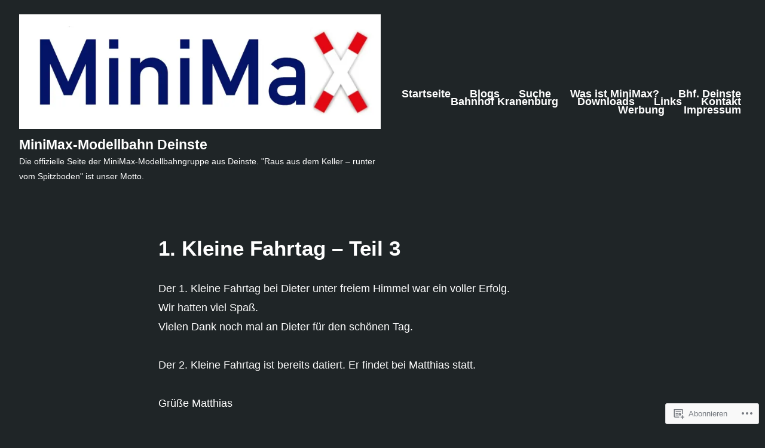

--- FILE ---
content_type: text/html; charset=UTF-8
request_url: https://minimaxmodellbahn.wordpress.com/page/9/
body_size: 24232
content:
<!doctype html>
<html lang="de-DE">
<head>
	<meta charset="UTF-8" />
	<meta name="viewport" content="width=device-width, initial-scale=1" />
	<link rel="profile" href="https://gmpg.org/xfn/11" />
	<title>MiniMax-Modellbahn Deinste &#8211; Seite 9 &#8211; Die offizielle Seite der MiniMax-Modellbahngruppe aus Deinste. &quot;Raus aus dem Keller &#8211; runter vom Spitzboden&quot; ist unser Motto.</title>
<meta name='robots' content='max-image-preview:large' />
<meta name="google-site-verification" content="PxdW_AYWT9BkDILHJHdeBd6PnHlGiDsWhuqIMXMwu8Q" />
<link rel='dns-prefetch' href='//s0.wp.com' />
<link rel="alternate" type="application/rss+xml" title="MiniMax-Modellbahn Deinste &raquo; Feed" href="https://minimaxmodellbahn.wordpress.com/feed/" />
<link rel="alternate" type="application/rss+xml" title="MiniMax-Modellbahn Deinste &raquo; Kommentar-Feed" href="https://minimaxmodellbahn.wordpress.com/comments/feed/" />
	<script type="text/javascript">
		/* <![CDATA[ */
		function addLoadEvent(func) {
			var oldonload = window.onload;
			if (typeof window.onload != 'function') {
				window.onload = func;
			} else {
				window.onload = function () {
					oldonload();
					func();
				}
			}
		}
		/* ]]> */
	</script>
	<link crossorigin='anonymous' rel='stylesheet' id='all-css-0-1' href='/wp-content/mu-plugins/likes/jetpack-likes.css?m=1743883414i&cssminify=yes' type='text/css' media='all' />
<style id='wp-emoji-styles-inline-css'>

	img.wp-smiley, img.emoji {
		display: inline !important;
		border: none !important;
		box-shadow: none !important;
		height: 1em !important;
		width: 1em !important;
		margin: 0 0.07em !important;
		vertical-align: -0.1em !important;
		background: none !important;
		padding: 0 !important;
	}
/*# sourceURL=wp-emoji-styles-inline-css */
</style>
<link crossorigin='anonymous' rel='stylesheet' id='all-css-2-1' href='/wp-content/plugins/gutenberg-core/v22.2.0/build/styles/block-library/style.css?m=1764855221i&cssminify=yes' type='text/css' media='all' />
<style id='wp-block-library-inline-css'>
.has-text-align-justify {
	text-align:justify;
}
.has-text-align-justify{text-align:justify;}

/*# sourceURL=wp-block-library-inline-css */
</style><style id='wp-block-buttons-inline-css'>
.wp-block-buttons{box-sizing:border-box}.wp-block-buttons.is-vertical{flex-direction:column}.wp-block-buttons.is-vertical>.wp-block-button:last-child{margin-bottom:0}.wp-block-buttons>.wp-block-button{display:inline-block;margin:0}.wp-block-buttons.is-content-justification-left{justify-content:flex-start}.wp-block-buttons.is-content-justification-left.is-vertical{align-items:flex-start}.wp-block-buttons.is-content-justification-center{justify-content:center}.wp-block-buttons.is-content-justification-center.is-vertical{align-items:center}.wp-block-buttons.is-content-justification-right{justify-content:flex-end}.wp-block-buttons.is-content-justification-right.is-vertical{align-items:flex-end}.wp-block-buttons.is-content-justification-space-between{justify-content:space-between}.wp-block-buttons.aligncenter{text-align:center}.wp-block-buttons:not(.is-content-justification-space-between,.is-content-justification-right,.is-content-justification-left,.is-content-justification-center) .wp-block-button.aligncenter{margin-left:auto;margin-right:auto;width:100%}.wp-block-buttons[style*=text-decoration] .wp-block-button,.wp-block-buttons[style*=text-decoration] .wp-block-button__link{text-decoration:inherit}.wp-block-buttons.has-custom-font-size .wp-block-button__link{font-size:inherit}.wp-block-buttons .wp-block-button__link{width:100%}.wp-block-button.aligncenter{text-align:center}
/*# sourceURL=/wp-content/plugins/gutenberg-core/v22.2.0/build/styles/block-library/buttons/style.css */
</style>
<style id='wp-block-paragraph-inline-css'>
.is-small-text{font-size:.875em}.is-regular-text{font-size:1em}.is-large-text{font-size:2.25em}.is-larger-text{font-size:3em}.has-drop-cap:not(:focus):first-letter{float:left;font-size:8.4em;font-style:normal;font-weight:100;line-height:.68;margin:.05em .1em 0 0;text-transform:uppercase}body.rtl .has-drop-cap:not(:focus):first-letter{float:none;margin-left:.1em}p.has-drop-cap.has-background{overflow:hidden}:root :where(p.has-background){padding:1.25em 2.375em}:where(p.has-text-color:not(.has-link-color)) a{color:inherit}p.has-text-align-left[style*="writing-mode:vertical-lr"],p.has-text-align-right[style*="writing-mode:vertical-rl"]{rotate:180deg}
/*# sourceURL=/wp-content/plugins/gutenberg-core/v22.2.0/build/styles/block-library/paragraph/style.css */
</style>
<style id='wp-block-preformatted-inline-css'>
.wp-block-preformatted{box-sizing:border-box;white-space:pre-wrap}:where(.wp-block-preformatted.has-background){padding:1.25em 2.375em}
/*# sourceURL=/wp-content/plugins/gutenberg-core/v22.2.0/build/styles/block-library/preformatted/style.css */
</style>
<style id='wp-block-button-inline-css'>
.wp-block-button__link{align-content:center;box-sizing:border-box;cursor:pointer;display:inline-block;height:100%;text-align:center;word-break:break-word}.wp-block-button__link.aligncenter{text-align:center}.wp-block-button__link.alignright{text-align:right}:where(.wp-block-button__link){border-radius:9999px;box-shadow:none;padding:calc(.667em + 2px) calc(1.333em + 2px);text-decoration:none}.wp-block-button[style*=text-decoration] .wp-block-button__link{text-decoration:inherit}.wp-block-buttons>.wp-block-button.has-custom-width{max-width:none}.wp-block-buttons>.wp-block-button.has-custom-width .wp-block-button__link{width:100%}.wp-block-buttons>.wp-block-button.has-custom-font-size .wp-block-button__link{font-size:inherit}.wp-block-buttons>.wp-block-button.wp-block-button__width-25{width:calc(25% - var(--wp--style--block-gap, .5em)*.75)}.wp-block-buttons>.wp-block-button.wp-block-button__width-50{width:calc(50% - var(--wp--style--block-gap, .5em)*.5)}.wp-block-buttons>.wp-block-button.wp-block-button__width-75{width:calc(75% - var(--wp--style--block-gap, .5em)*.25)}.wp-block-buttons>.wp-block-button.wp-block-button__width-100{flex-basis:100%;width:100%}.wp-block-buttons.is-vertical>.wp-block-button.wp-block-button__width-25{width:25%}.wp-block-buttons.is-vertical>.wp-block-button.wp-block-button__width-50{width:50%}.wp-block-buttons.is-vertical>.wp-block-button.wp-block-button__width-75{width:75%}.wp-block-button.is-style-squared,.wp-block-button__link.wp-block-button.is-style-squared{border-radius:0}.wp-block-button.no-border-radius,.wp-block-button__link.no-border-radius{border-radius:0!important}:root :where(.wp-block-button .wp-block-button__link.is-style-outline),:root :where(.wp-block-button.is-style-outline>.wp-block-button__link){border:2px solid;padding:.667em 1.333em}:root :where(.wp-block-button .wp-block-button__link.is-style-outline:not(.has-text-color)),:root :where(.wp-block-button.is-style-outline>.wp-block-button__link:not(.has-text-color)){color:currentColor}:root :where(.wp-block-button .wp-block-button__link.is-style-outline:not(.has-background)),:root :where(.wp-block-button.is-style-outline>.wp-block-button__link:not(.has-background)){background-color:initial;background-image:none}
/*# sourceURL=/wp-content/plugins/gutenberg-core/v22.2.0/build/styles/block-library/button/style.css */
</style>
<style id='wp-block-image-inline-css'>
.wp-block-image>a,.wp-block-image>figure>a{display:inline-block}.wp-block-image img{box-sizing:border-box;height:auto;max-width:100%;vertical-align:bottom}@media not (prefers-reduced-motion){.wp-block-image img.hide{visibility:hidden}.wp-block-image img.show{animation:show-content-image .4s}}.wp-block-image[style*=border-radius] img,.wp-block-image[style*=border-radius]>a{border-radius:inherit}.wp-block-image.has-custom-border img{box-sizing:border-box}.wp-block-image.aligncenter{text-align:center}.wp-block-image.alignfull>a,.wp-block-image.alignwide>a{width:100%}.wp-block-image.alignfull img,.wp-block-image.alignwide img{height:auto;width:100%}.wp-block-image .aligncenter,.wp-block-image .alignleft,.wp-block-image .alignright,.wp-block-image.aligncenter,.wp-block-image.alignleft,.wp-block-image.alignright{display:table}.wp-block-image .aligncenter>figcaption,.wp-block-image .alignleft>figcaption,.wp-block-image .alignright>figcaption,.wp-block-image.aligncenter>figcaption,.wp-block-image.alignleft>figcaption,.wp-block-image.alignright>figcaption{caption-side:bottom;display:table-caption}.wp-block-image .alignleft{float:left;margin:.5em 1em .5em 0}.wp-block-image .alignright{float:right;margin:.5em 0 .5em 1em}.wp-block-image .aligncenter{margin-left:auto;margin-right:auto}.wp-block-image :where(figcaption){margin-bottom:1em;margin-top:.5em}.wp-block-image.is-style-circle-mask img{border-radius:9999px}@supports ((-webkit-mask-image:none) or (mask-image:none)) or (-webkit-mask-image:none){.wp-block-image.is-style-circle-mask img{border-radius:0;-webkit-mask-image:url('data:image/svg+xml;utf8,<svg viewBox="0 0 100 100" xmlns="http://www.w3.org/2000/svg"><circle cx="50" cy="50" r="50"/></svg>');mask-image:url('data:image/svg+xml;utf8,<svg viewBox="0 0 100 100" xmlns="http://www.w3.org/2000/svg"><circle cx="50" cy="50" r="50"/></svg>');mask-mode:alpha;-webkit-mask-position:center;mask-position:center;-webkit-mask-repeat:no-repeat;mask-repeat:no-repeat;-webkit-mask-size:contain;mask-size:contain}}:root :where(.wp-block-image.is-style-rounded img,.wp-block-image .is-style-rounded img){border-radius:9999px}.wp-block-image figure{margin:0}.wp-lightbox-container{display:flex;flex-direction:column;position:relative}.wp-lightbox-container img{cursor:zoom-in}.wp-lightbox-container img:hover+button{opacity:1}.wp-lightbox-container button{align-items:center;backdrop-filter:blur(16px) saturate(180%);background-color:#5a5a5a40;border:none;border-radius:4px;cursor:zoom-in;display:flex;height:20px;justify-content:center;opacity:0;padding:0;position:absolute;right:16px;text-align:center;top:16px;width:20px;z-index:100}@media not (prefers-reduced-motion){.wp-lightbox-container button{transition:opacity .2s ease}}.wp-lightbox-container button:focus-visible{outline:3px auto #5a5a5a40;outline:3px auto -webkit-focus-ring-color;outline-offset:3px}.wp-lightbox-container button:hover{cursor:pointer;opacity:1}.wp-lightbox-container button:focus{opacity:1}.wp-lightbox-container button:focus,.wp-lightbox-container button:hover,.wp-lightbox-container button:not(:hover):not(:active):not(.has-background){background-color:#5a5a5a40;border:none}.wp-lightbox-overlay{box-sizing:border-box;cursor:zoom-out;height:100vh;left:0;overflow:hidden;position:fixed;top:0;visibility:hidden;width:100%;z-index:100000}.wp-lightbox-overlay .close-button{align-items:center;cursor:pointer;display:flex;justify-content:center;min-height:40px;min-width:40px;padding:0;position:absolute;right:calc(env(safe-area-inset-right) + 16px);top:calc(env(safe-area-inset-top) + 16px);z-index:5000000}.wp-lightbox-overlay .close-button:focus,.wp-lightbox-overlay .close-button:hover,.wp-lightbox-overlay .close-button:not(:hover):not(:active):not(.has-background){background:none;border:none}.wp-lightbox-overlay .lightbox-image-container{height:var(--wp--lightbox-container-height);left:50%;overflow:hidden;position:absolute;top:50%;transform:translate(-50%,-50%);transform-origin:top left;width:var(--wp--lightbox-container-width);z-index:9999999999}.wp-lightbox-overlay .wp-block-image{align-items:center;box-sizing:border-box;display:flex;height:100%;justify-content:center;margin:0;position:relative;transform-origin:0 0;width:100%;z-index:3000000}.wp-lightbox-overlay .wp-block-image img{height:var(--wp--lightbox-image-height);min-height:var(--wp--lightbox-image-height);min-width:var(--wp--lightbox-image-width);width:var(--wp--lightbox-image-width)}.wp-lightbox-overlay .wp-block-image figcaption{display:none}.wp-lightbox-overlay button{background:none;border:none}.wp-lightbox-overlay .scrim{background-color:#fff;height:100%;opacity:.9;position:absolute;width:100%;z-index:2000000}.wp-lightbox-overlay.active{visibility:visible}@media not (prefers-reduced-motion){.wp-lightbox-overlay.active{animation:turn-on-visibility .25s both}.wp-lightbox-overlay.active img{animation:turn-on-visibility .35s both}.wp-lightbox-overlay.show-closing-animation:not(.active){animation:turn-off-visibility .35s both}.wp-lightbox-overlay.show-closing-animation:not(.active) img{animation:turn-off-visibility .25s both}.wp-lightbox-overlay.zoom.active{animation:none;opacity:1;visibility:visible}.wp-lightbox-overlay.zoom.active .lightbox-image-container{animation:lightbox-zoom-in .4s}.wp-lightbox-overlay.zoom.active .lightbox-image-container img{animation:none}.wp-lightbox-overlay.zoom.active .scrim{animation:turn-on-visibility .4s forwards}.wp-lightbox-overlay.zoom.show-closing-animation:not(.active){animation:none}.wp-lightbox-overlay.zoom.show-closing-animation:not(.active) .lightbox-image-container{animation:lightbox-zoom-out .4s}.wp-lightbox-overlay.zoom.show-closing-animation:not(.active) .lightbox-image-container img{animation:none}.wp-lightbox-overlay.zoom.show-closing-animation:not(.active) .scrim{animation:turn-off-visibility .4s forwards}}@keyframes show-content-image{0%{visibility:hidden}99%{visibility:hidden}to{visibility:visible}}@keyframes turn-on-visibility{0%{opacity:0}to{opacity:1}}@keyframes turn-off-visibility{0%{opacity:1;visibility:visible}99%{opacity:0;visibility:visible}to{opacity:0;visibility:hidden}}@keyframes lightbox-zoom-in{0%{transform:translate(calc((-100vw + var(--wp--lightbox-scrollbar-width))/2 + var(--wp--lightbox-initial-left-position)),calc(-50vh + var(--wp--lightbox-initial-top-position))) scale(var(--wp--lightbox-scale))}to{transform:translate(-50%,-50%) scale(1)}}@keyframes lightbox-zoom-out{0%{transform:translate(-50%,-50%) scale(1);visibility:visible}99%{visibility:visible}to{transform:translate(calc((-100vw + var(--wp--lightbox-scrollbar-width))/2 + var(--wp--lightbox-initial-left-position)),calc(-50vh + var(--wp--lightbox-initial-top-position))) scale(var(--wp--lightbox-scale));visibility:hidden}}
/*# sourceURL=/wp-content/plugins/gutenberg-core/v22.2.0/build/styles/block-library/image/style.css */
</style>
<style id='wp-block-image-theme-inline-css'>
:root :where(.wp-block-image figcaption){color:#555;font-size:13px;text-align:center}.is-dark-theme :root :where(.wp-block-image figcaption){color:#ffffffa6}.wp-block-image{margin:0 0 1em}
/*# sourceURL=/wp-content/plugins/gutenberg-core/v22.2.0/build/styles/block-library/image/theme.css */
</style>
<style id='wp-block-list-inline-css'>
ol,ul{box-sizing:border-box}:root :where(.wp-block-list.has-background){padding:1.25em 2.375em}
/*# sourceURL=/wp-content/plugins/gutenberg-core/v22.2.0/build/styles/block-library/list/style.css */
</style>
<style id='global-styles-inline-css'>
:root{--wp--preset--aspect-ratio--square: 1;--wp--preset--aspect-ratio--4-3: 4/3;--wp--preset--aspect-ratio--3-4: 3/4;--wp--preset--aspect-ratio--3-2: 3/2;--wp--preset--aspect-ratio--2-3: 2/3;--wp--preset--aspect-ratio--16-9: 16/9;--wp--preset--aspect-ratio--9-16: 9/16;--wp--preset--color--black: #000000;--wp--preset--color--cyan-bluish-gray: #abb8c3;--wp--preset--color--white: #ffffff;--wp--preset--color--pale-pink: #f78da7;--wp--preset--color--vivid-red: #cf2e2e;--wp--preset--color--luminous-vivid-orange: #ff6900;--wp--preset--color--luminous-vivid-amber: #fcb900;--wp--preset--color--light-green-cyan: #7bdcb5;--wp--preset--color--vivid-green-cyan: #00d084;--wp--preset--color--pale-cyan-blue: #8ed1fc;--wp--preset--color--vivid-cyan-blue: #0693e3;--wp--preset--color--vivid-purple: #9b51e0;--wp--preset--color--primary: #9fd3e8;--wp--preset--color--secondary: #fbe6aa;--wp--preset--color--background: #1f2527;--wp--preset--color--foreground: #ffffff;--wp--preset--color--foreground-light: #ffffff;--wp--preset--color--foreground-dark: #ffffff;--wp--preset--gradient--vivid-cyan-blue-to-vivid-purple: linear-gradient(135deg,rgb(6,147,227) 0%,rgb(155,81,224) 100%);--wp--preset--gradient--light-green-cyan-to-vivid-green-cyan: linear-gradient(135deg,rgb(122,220,180) 0%,rgb(0,208,130) 100%);--wp--preset--gradient--luminous-vivid-amber-to-luminous-vivid-orange: linear-gradient(135deg,rgb(252,185,0) 0%,rgb(255,105,0) 100%);--wp--preset--gradient--luminous-vivid-orange-to-vivid-red: linear-gradient(135deg,rgb(255,105,0) 0%,rgb(207,46,46) 100%);--wp--preset--gradient--very-light-gray-to-cyan-bluish-gray: linear-gradient(135deg,rgb(238,238,238) 0%,rgb(169,184,195) 100%);--wp--preset--gradient--cool-to-warm-spectrum: linear-gradient(135deg,rgb(74,234,220) 0%,rgb(151,120,209) 20%,rgb(207,42,186) 40%,rgb(238,44,130) 60%,rgb(251,105,98) 80%,rgb(254,248,76) 100%);--wp--preset--gradient--blush-light-purple: linear-gradient(135deg,rgb(255,206,236) 0%,rgb(152,150,240) 100%);--wp--preset--gradient--blush-bordeaux: linear-gradient(135deg,rgb(254,205,165) 0%,rgb(254,45,45) 50%,rgb(107,0,62) 100%);--wp--preset--gradient--luminous-dusk: linear-gradient(135deg,rgb(255,203,112) 0%,rgb(199,81,192) 50%,rgb(65,88,208) 100%);--wp--preset--gradient--pale-ocean: linear-gradient(135deg,rgb(255,245,203) 0%,rgb(182,227,212) 50%,rgb(51,167,181) 100%);--wp--preset--gradient--electric-grass: linear-gradient(135deg,rgb(202,248,128) 0%,rgb(113,206,126) 100%);--wp--preset--gradient--midnight: linear-gradient(135deg,rgb(2,3,129) 0%,rgb(40,116,252) 100%);--wp--preset--font-size--small: 14.4px;--wp--preset--font-size--medium: 20px;--wp--preset--font-size--large: 28.12px;--wp--preset--font-size--x-large: 42px;--wp--preset--font-size--normal: 18px;--wp--preset--font-size--huge: 35.15px;--wp--preset--font-family--albert-sans: 'Albert Sans', sans-serif;--wp--preset--font-family--alegreya: Alegreya, serif;--wp--preset--font-family--arvo: Arvo, serif;--wp--preset--font-family--bodoni-moda: 'Bodoni Moda', serif;--wp--preset--font-family--bricolage-grotesque: 'Bricolage Grotesque', sans-serif;--wp--preset--font-family--cabin: Cabin, sans-serif;--wp--preset--font-family--chivo: Chivo, sans-serif;--wp--preset--font-family--commissioner: Commissioner, sans-serif;--wp--preset--font-family--cormorant: Cormorant, serif;--wp--preset--font-family--courier-prime: 'Courier Prime', monospace;--wp--preset--font-family--crimson-pro: 'Crimson Pro', serif;--wp--preset--font-family--dm-mono: 'DM Mono', monospace;--wp--preset--font-family--dm-sans: 'DM Sans', sans-serif;--wp--preset--font-family--dm-serif-display: 'DM Serif Display', serif;--wp--preset--font-family--domine: Domine, serif;--wp--preset--font-family--eb-garamond: 'EB Garamond', serif;--wp--preset--font-family--epilogue: Epilogue, sans-serif;--wp--preset--font-family--fahkwang: Fahkwang, sans-serif;--wp--preset--font-family--figtree: Figtree, sans-serif;--wp--preset--font-family--fira-sans: 'Fira Sans', sans-serif;--wp--preset--font-family--fjalla-one: 'Fjalla One', sans-serif;--wp--preset--font-family--fraunces: Fraunces, serif;--wp--preset--font-family--gabarito: Gabarito, system-ui;--wp--preset--font-family--ibm-plex-mono: 'IBM Plex Mono', monospace;--wp--preset--font-family--ibm-plex-sans: 'IBM Plex Sans', sans-serif;--wp--preset--font-family--ibarra-real-nova: 'Ibarra Real Nova', serif;--wp--preset--font-family--instrument-serif: 'Instrument Serif', serif;--wp--preset--font-family--inter: Inter, sans-serif;--wp--preset--font-family--josefin-sans: 'Josefin Sans', sans-serif;--wp--preset--font-family--jost: Jost, sans-serif;--wp--preset--font-family--libre-baskerville: 'Libre Baskerville', serif;--wp--preset--font-family--libre-franklin: 'Libre Franklin', sans-serif;--wp--preset--font-family--literata: Literata, serif;--wp--preset--font-family--lora: Lora, serif;--wp--preset--font-family--merriweather: Merriweather, serif;--wp--preset--font-family--montserrat: Montserrat, sans-serif;--wp--preset--font-family--newsreader: Newsreader, serif;--wp--preset--font-family--noto-sans-mono: 'Noto Sans Mono', sans-serif;--wp--preset--font-family--nunito: Nunito, sans-serif;--wp--preset--font-family--open-sans: 'Open Sans', sans-serif;--wp--preset--font-family--overpass: Overpass, sans-serif;--wp--preset--font-family--pt-serif: 'PT Serif', serif;--wp--preset--font-family--petrona: Petrona, serif;--wp--preset--font-family--piazzolla: Piazzolla, serif;--wp--preset--font-family--playfair-display: 'Playfair Display', serif;--wp--preset--font-family--plus-jakarta-sans: 'Plus Jakarta Sans', sans-serif;--wp--preset--font-family--poppins: Poppins, sans-serif;--wp--preset--font-family--raleway: Raleway, sans-serif;--wp--preset--font-family--roboto: Roboto, sans-serif;--wp--preset--font-family--roboto-slab: 'Roboto Slab', serif;--wp--preset--font-family--rubik: Rubik, sans-serif;--wp--preset--font-family--rufina: Rufina, serif;--wp--preset--font-family--sora: Sora, sans-serif;--wp--preset--font-family--source-sans-3: 'Source Sans 3', sans-serif;--wp--preset--font-family--source-serif-4: 'Source Serif 4', serif;--wp--preset--font-family--space-mono: 'Space Mono', monospace;--wp--preset--font-family--syne: Syne, sans-serif;--wp--preset--font-family--texturina: Texturina, serif;--wp--preset--font-family--urbanist: Urbanist, sans-serif;--wp--preset--font-family--work-sans: 'Work Sans', sans-serif;--wp--preset--spacing--20: 0.44rem;--wp--preset--spacing--30: 0.67rem;--wp--preset--spacing--40: 1rem;--wp--preset--spacing--50: 1.5rem;--wp--preset--spacing--60: 2.25rem;--wp--preset--spacing--70: 3.38rem;--wp--preset--spacing--80: 5.06rem;--wp--preset--shadow--natural: 6px 6px 9px rgba(0, 0, 0, 0.2);--wp--preset--shadow--deep: 12px 12px 50px rgba(0, 0, 0, 0.4);--wp--preset--shadow--sharp: 6px 6px 0px rgba(0, 0, 0, 0.2);--wp--preset--shadow--outlined: 6px 6px 0px -3px rgb(255, 255, 255), 6px 6px rgb(0, 0, 0);--wp--preset--shadow--crisp: 6px 6px 0px rgb(0, 0, 0);}:root :where(.is-layout-flow) > :first-child{margin-block-start: 0;}:root :where(.is-layout-flow) > :last-child{margin-block-end: 0;}:root :where(.is-layout-flow) > *{margin-block-start: 24px;margin-block-end: 0;}:root :where(.is-layout-constrained) > :first-child{margin-block-start: 0;}:root :where(.is-layout-constrained) > :last-child{margin-block-end: 0;}:root :where(.is-layout-constrained) > *{margin-block-start: 24px;margin-block-end: 0;}:root :where(.is-layout-flex){gap: 24px;}:root :where(.is-layout-grid){gap: 24px;}body .is-layout-flex{display: flex;}.is-layout-flex{flex-wrap: wrap;align-items: center;}.is-layout-flex > :is(*, div){margin: 0;}body .is-layout-grid{display: grid;}.is-layout-grid > :is(*, div){margin: 0;}.has-black-color{color: var(--wp--preset--color--black) !important;}.has-cyan-bluish-gray-color{color: var(--wp--preset--color--cyan-bluish-gray) !important;}.has-white-color{color: var(--wp--preset--color--white) !important;}.has-pale-pink-color{color: var(--wp--preset--color--pale-pink) !important;}.has-vivid-red-color{color: var(--wp--preset--color--vivid-red) !important;}.has-luminous-vivid-orange-color{color: var(--wp--preset--color--luminous-vivid-orange) !important;}.has-luminous-vivid-amber-color{color: var(--wp--preset--color--luminous-vivid-amber) !important;}.has-light-green-cyan-color{color: var(--wp--preset--color--light-green-cyan) !important;}.has-vivid-green-cyan-color{color: var(--wp--preset--color--vivid-green-cyan) !important;}.has-pale-cyan-blue-color{color: var(--wp--preset--color--pale-cyan-blue) !important;}.has-vivid-cyan-blue-color{color: var(--wp--preset--color--vivid-cyan-blue) !important;}.has-vivid-purple-color{color: var(--wp--preset--color--vivid-purple) !important;}.has-primary-color{color: var(--wp--preset--color--primary) !important;}.has-secondary-color{color: var(--wp--preset--color--secondary) !important;}.has-background-color{color: var(--wp--preset--color--background) !important;}.has-foreground-color{color: var(--wp--preset--color--foreground) !important;}.has-foreground-light-color{color: var(--wp--preset--color--foreground-light) !important;}.has-foreground-dark-color{color: var(--wp--preset--color--foreground-dark) !important;}.has-black-background-color{background-color: var(--wp--preset--color--black) !important;}.has-cyan-bluish-gray-background-color{background-color: var(--wp--preset--color--cyan-bluish-gray) !important;}.has-white-background-color{background-color: var(--wp--preset--color--white) !important;}.has-pale-pink-background-color{background-color: var(--wp--preset--color--pale-pink) !important;}.has-vivid-red-background-color{background-color: var(--wp--preset--color--vivid-red) !important;}.has-luminous-vivid-orange-background-color{background-color: var(--wp--preset--color--luminous-vivid-orange) !important;}.has-luminous-vivid-amber-background-color{background-color: var(--wp--preset--color--luminous-vivid-amber) !important;}.has-light-green-cyan-background-color{background-color: var(--wp--preset--color--light-green-cyan) !important;}.has-vivid-green-cyan-background-color{background-color: var(--wp--preset--color--vivid-green-cyan) !important;}.has-pale-cyan-blue-background-color{background-color: var(--wp--preset--color--pale-cyan-blue) !important;}.has-vivid-cyan-blue-background-color{background-color: var(--wp--preset--color--vivid-cyan-blue) !important;}.has-vivid-purple-background-color{background-color: var(--wp--preset--color--vivid-purple) !important;}.has-primary-background-color{background-color: var(--wp--preset--color--primary) !important;}.has-secondary-background-color{background-color: var(--wp--preset--color--secondary) !important;}.has-background-background-color{background-color: var(--wp--preset--color--background) !important;}.has-foreground-background-color{background-color: var(--wp--preset--color--foreground) !important;}.has-foreground-light-background-color{background-color: var(--wp--preset--color--foreground-light) !important;}.has-foreground-dark-background-color{background-color: var(--wp--preset--color--foreground-dark) !important;}.has-black-border-color{border-color: var(--wp--preset--color--black) !important;}.has-cyan-bluish-gray-border-color{border-color: var(--wp--preset--color--cyan-bluish-gray) !important;}.has-white-border-color{border-color: var(--wp--preset--color--white) !important;}.has-pale-pink-border-color{border-color: var(--wp--preset--color--pale-pink) !important;}.has-vivid-red-border-color{border-color: var(--wp--preset--color--vivid-red) !important;}.has-luminous-vivid-orange-border-color{border-color: var(--wp--preset--color--luminous-vivid-orange) !important;}.has-luminous-vivid-amber-border-color{border-color: var(--wp--preset--color--luminous-vivid-amber) !important;}.has-light-green-cyan-border-color{border-color: var(--wp--preset--color--light-green-cyan) !important;}.has-vivid-green-cyan-border-color{border-color: var(--wp--preset--color--vivid-green-cyan) !important;}.has-pale-cyan-blue-border-color{border-color: var(--wp--preset--color--pale-cyan-blue) !important;}.has-vivid-cyan-blue-border-color{border-color: var(--wp--preset--color--vivid-cyan-blue) !important;}.has-vivid-purple-border-color{border-color: var(--wp--preset--color--vivid-purple) !important;}.has-primary-border-color{border-color: var(--wp--preset--color--primary) !important;}.has-secondary-border-color{border-color: var(--wp--preset--color--secondary) !important;}.has-background-border-color{border-color: var(--wp--preset--color--background) !important;}.has-foreground-border-color{border-color: var(--wp--preset--color--foreground) !important;}.has-foreground-light-border-color{border-color: var(--wp--preset--color--foreground-light) !important;}.has-foreground-dark-border-color{border-color: var(--wp--preset--color--foreground-dark) !important;}.has-vivid-cyan-blue-to-vivid-purple-gradient-background{background: var(--wp--preset--gradient--vivid-cyan-blue-to-vivid-purple) !important;}.has-light-green-cyan-to-vivid-green-cyan-gradient-background{background: var(--wp--preset--gradient--light-green-cyan-to-vivid-green-cyan) !important;}.has-luminous-vivid-amber-to-luminous-vivid-orange-gradient-background{background: var(--wp--preset--gradient--luminous-vivid-amber-to-luminous-vivid-orange) !important;}.has-luminous-vivid-orange-to-vivid-red-gradient-background{background: var(--wp--preset--gradient--luminous-vivid-orange-to-vivid-red) !important;}.has-very-light-gray-to-cyan-bluish-gray-gradient-background{background: var(--wp--preset--gradient--very-light-gray-to-cyan-bluish-gray) !important;}.has-cool-to-warm-spectrum-gradient-background{background: var(--wp--preset--gradient--cool-to-warm-spectrum) !important;}.has-blush-light-purple-gradient-background{background: var(--wp--preset--gradient--blush-light-purple) !important;}.has-blush-bordeaux-gradient-background{background: var(--wp--preset--gradient--blush-bordeaux) !important;}.has-luminous-dusk-gradient-background{background: var(--wp--preset--gradient--luminous-dusk) !important;}.has-pale-ocean-gradient-background{background: var(--wp--preset--gradient--pale-ocean) !important;}.has-electric-grass-gradient-background{background: var(--wp--preset--gradient--electric-grass) !important;}.has-midnight-gradient-background{background: var(--wp--preset--gradient--midnight) !important;}.has-small-font-size{font-size: var(--wp--preset--font-size--small) !important;}.has-medium-font-size{font-size: var(--wp--preset--font-size--medium) !important;}.has-large-font-size{font-size: var(--wp--preset--font-size--large) !important;}.has-x-large-font-size{font-size: var(--wp--preset--font-size--x-large) !important;}.has-normal-font-size{font-size: var(--wp--preset--font-size--normal) !important;}.has-huge-font-size{font-size: var(--wp--preset--font-size--huge) !important;}.has-albert-sans-font-family{font-family: var(--wp--preset--font-family--albert-sans) !important;}.has-alegreya-font-family{font-family: var(--wp--preset--font-family--alegreya) !important;}.has-arvo-font-family{font-family: var(--wp--preset--font-family--arvo) !important;}.has-bodoni-moda-font-family{font-family: var(--wp--preset--font-family--bodoni-moda) !important;}.has-bricolage-grotesque-font-family{font-family: var(--wp--preset--font-family--bricolage-grotesque) !important;}.has-cabin-font-family{font-family: var(--wp--preset--font-family--cabin) !important;}.has-chivo-font-family{font-family: var(--wp--preset--font-family--chivo) !important;}.has-commissioner-font-family{font-family: var(--wp--preset--font-family--commissioner) !important;}.has-cormorant-font-family{font-family: var(--wp--preset--font-family--cormorant) !important;}.has-courier-prime-font-family{font-family: var(--wp--preset--font-family--courier-prime) !important;}.has-crimson-pro-font-family{font-family: var(--wp--preset--font-family--crimson-pro) !important;}.has-dm-mono-font-family{font-family: var(--wp--preset--font-family--dm-mono) !important;}.has-dm-sans-font-family{font-family: var(--wp--preset--font-family--dm-sans) !important;}.has-dm-serif-display-font-family{font-family: var(--wp--preset--font-family--dm-serif-display) !important;}.has-domine-font-family{font-family: var(--wp--preset--font-family--domine) !important;}.has-eb-garamond-font-family{font-family: var(--wp--preset--font-family--eb-garamond) !important;}.has-epilogue-font-family{font-family: var(--wp--preset--font-family--epilogue) !important;}.has-fahkwang-font-family{font-family: var(--wp--preset--font-family--fahkwang) !important;}.has-figtree-font-family{font-family: var(--wp--preset--font-family--figtree) !important;}.has-fira-sans-font-family{font-family: var(--wp--preset--font-family--fira-sans) !important;}.has-fjalla-one-font-family{font-family: var(--wp--preset--font-family--fjalla-one) !important;}.has-fraunces-font-family{font-family: var(--wp--preset--font-family--fraunces) !important;}.has-gabarito-font-family{font-family: var(--wp--preset--font-family--gabarito) !important;}.has-ibm-plex-mono-font-family{font-family: var(--wp--preset--font-family--ibm-plex-mono) !important;}.has-ibm-plex-sans-font-family{font-family: var(--wp--preset--font-family--ibm-plex-sans) !important;}.has-ibarra-real-nova-font-family{font-family: var(--wp--preset--font-family--ibarra-real-nova) !important;}.has-instrument-serif-font-family{font-family: var(--wp--preset--font-family--instrument-serif) !important;}.has-inter-font-family{font-family: var(--wp--preset--font-family--inter) !important;}.has-josefin-sans-font-family{font-family: var(--wp--preset--font-family--josefin-sans) !important;}.has-jost-font-family{font-family: var(--wp--preset--font-family--jost) !important;}.has-libre-baskerville-font-family{font-family: var(--wp--preset--font-family--libre-baskerville) !important;}.has-libre-franklin-font-family{font-family: var(--wp--preset--font-family--libre-franklin) !important;}.has-literata-font-family{font-family: var(--wp--preset--font-family--literata) !important;}.has-lora-font-family{font-family: var(--wp--preset--font-family--lora) !important;}.has-merriweather-font-family{font-family: var(--wp--preset--font-family--merriweather) !important;}.has-montserrat-font-family{font-family: var(--wp--preset--font-family--montserrat) !important;}.has-newsreader-font-family{font-family: var(--wp--preset--font-family--newsreader) !important;}.has-noto-sans-mono-font-family{font-family: var(--wp--preset--font-family--noto-sans-mono) !important;}.has-nunito-font-family{font-family: var(--wp--preset--font-family--nunito) !important;}.has-open-sans-font-family{font-family: var(--wp--preset--font-family--open-sans) !important;}.has-overpass-font-family{font-family: var(--wp--preset--font-family--overpass) !important;}.has-pt-serif-font-family{font-family: var(--wp--preset--font-family--pt-serif) !important;}.has-petrona-font-family{font-family: var(--wp--preset--font-family--petrona) !important;}.has-piazzolla-font-family{font-family: var(--wp--preset--font-family--piazzolla) !important;}.has-playfair-display-font-family{font-family: var(--wp--preset--font-family--playfair-display) !important;}.has-plus-jakarta-sans-font-family{font-family: var(--wp--preset--font-family--plus-jakarta-sans) !important;}.has-poppins-font-family{font-family: var(--wp--preset--font-family--poppins) !important;}.has-raleway-font-family{font-family: var(--wp--preset--font-family--raleway) !important;}.has-roboto-font-family{font-family: var(--wp--preset--font-family--roboto) !important;}.has-roboto-slab-font-family{font-family: var(--wp--preset--font-family--roboto-slab) !important;}.has-rubik-font-family{font-family: var(--wp--preset--font-family--rubik) !important;}.has-rufina-font-family{font-family: var(--wp--preset--font-family--rufina) !important;}.has-sora-font-family{font-family: var(--wp--preset--font-family--sora) !important;}.has-source-sans-3-font-family{font-family: var(--wp--preset--font-family--source-sans-3) !important;}.has-source-serif-4-font-family{font-family: var(--wp--preset--font-family--source-serif-4) !important;}.has-space-mono-font-family{font-family: var(--wp--preset--font-family--space-mono) !important;}.has-syne-font-family{font-family: var(--wp--preset--font-family--syne) !important;}.has-texturina-font-family{font-family: var(--wp--preset--font-family--texturina) !important;}.has-urbanist-font-family{font-family: var(--wp--preset--font-family--urbanist) !important;}.has-work-sans-font-family{font-family: var(--wp--preset--font-family--work-sans) !important;}
/*# sourceURL=global-styles-inline-css */
</style>

<style id='classic-theme-styles-inline-css'>
/*! This file is auto-generated */
.wp-block-button__link{color:#fff;background-color:#32373c;border-radius:9999px;box-shadow:none;text-decoration:none;padding:calc(.667em + 2px) calc(1.333em + 2px);font-size:1.125em}.wp-block-file__button{background:#32373c;color:#fff;text-decoration:none}
/*# sourceURL=/wp-includes/css/classic-themes.min.css */
</style>
<link crossorigin='anonymous' rel='stylesheet' id='all-css-4-1' href='/_static/??/wp-content/mu-plugins/core-compat/wp-mediaelement.css,/wp-content/mu-plugins/wpcom-bbpress-premium-themes.css?m=1432920480j&cssminify=yes' type='text/css' media='all' />
<link crossorigin='anonymous' rel='stylesheet' id='print-css-5-1' href='/wp-content/themes/pub/varia/print.css?m=1738187798i&cssminify=yes' type='text/css' media='print' />
<link crossorigin='anonymous' rel='stylesheet' id='all-css-6-1' href='/_static/??-eJx9j8EKwyAQRH+odgk9aA+l32Jka7foruiakL+v0EugIbcZeA9mYC0mCCuygr4xY4PSZ6i0EEcVhqZbwmto7QLH6OIreSAOP9SsJUj+E3I3JfVI3KDinCSOGGFQu3omRRSTJHilsWlfzCt5qmcDD74882OyNzc5a+/u8wVSS2EW&cssminify=yes' type='text/css' media='all' />
<style id='jetpack-global-styles-frontend-style-inline-css'>
:root { --font-headings: unset; --font-base: unset; --font-headings-default: -apple-system,BlinkMacSystemFont,"Segoe UI",Roboto,Oxygen-Sans,Ubuntu,Cantarell,"Helvetica Neue",sans-serif; --font-base-default: -apple-system,BlinkMacSystemFont,"Segoe UI",Roboto,Oxygen-Sans,Ubuntu,Cantarell,"Helvetica Neue",sans-serif;}
/*# sourceURL=jetpack-global-styles-frontend-style-inline-css */
</style>
<link crossorigin='anonymous' rel='stylesheet' id='all-css-8-1' href='/wp-content/themes/h4/global.css?m=1420737423i&cssminify=yes' type='text/css' media='all' />
<script type="text/javascript" id="wpcom-actionbar-placeholder-js-extra">
/* <![CDATA[ */
var actionbardata = {"siteID":"208002882","postID":"0","siteURL":"https://minimaxmodellbahn.wordpress.com","xhrURL":"https://minimaxmodellbahn.wordpress.com/wp-admin/admin-ajax.php","nonce":"b9a2150171","isLoggedIn":"","statusMessage":"","subsEmailDefault":"instantly","proxyScriptUrl":"https://s0.wp.com/wp-content/js/wpcom-proxy-request.js?m=1513050504i&amp;ver=20211021","i18n":{"followedText":"Neue Beitr\u00e4ge von dieser Website erscheinen nun in deinem \u003Ca href=\"https://wordpress.com/reader\"\u003EReader\u003C/a\u003E","foldBar":"Diese Leiste einklappen","unfoldBar":"Diese Leiste aufklappen","shortLinkCopied":"Kurzlink in Zwischenablage kopiert"}};
//# sourceURL=wpcom-actionbar-placeholder-js-extra
/* ]]> */
</script>
<script type="text/javascript" id="jetpack-mu-wpcom-settings-js-before">
/* <![CDATA[ */
var JETPACK_MU_WPCOM_SETTINGS = {"assetsUrl":"https://s0.wp.com/wp-content/mu-plugins/jetpack-mu-wpcom-plugin/moon/jetpack_vendor/automattic/jetpack-mu-wpcom/src/build/"};
//# sourceURL=jetpack-mu-wpcom-settings-js-before
/* ]]> */
</script>
<script crossorigin='anonymous' type='text/javascript'  src='/wp-content/js/rlt-proxy.js?m=1720530689i'></script>
<script type="text/javascript" id="rlt-proxy-js-after">
/* <![CDATA[ */
	rltInitialize( {"token":null,"iframeOrigins":["https:\/\/widgets.wp.com"]} );
//# sourceURL=rlt-proxy-js-after
/* ]]> */
</script>
<link rel="EditURI" type="application/rsd+xml" title="RSD" href="https://minimaxmodellbahn.wordpress.com/xmlrpc.php?rsd" />
<meta name="generator" content="WordPress.com" />
<link rel='shortlink' href='https://wp.me/e4L3c' />

<!-- Jetpack Open Graph Tags -->
<meta property="og:type" content="website" />
<meta property="og:title" content="MiniMax-Modellbahn Deinste" />
<meta property="og:description" content="Die offizielle Seite der MiniMax-Modellbahngruppe aus Deinste. &quot;Raus aus dem Keller - runter vom Spitzboden&quot; ist unser Motto." />
<meta property="og:url" content="https://minimaxmodellbahn.wordpress.com/" />
<meta property="og:site_name" content="MiniMax-Modellbahn Deinste" />
<meta property="og:image" content="https://minimaxmodellbahn.wordpress.com/wp-content/uploads/2022/06/andreaskreuz-1.png?w=200" />
<meta property="og:image:width" content="200" />
<meta property="og:image:height" content="200" />
<meta property="og:image:alt" content="" />
<meta property="og:locale" content="de_DE" />
<meta property="fb:app_id" content="249643311490" />

<!-- End Jetpack Open Graph Tags -->
<link rel="search" type="application/opensearchdescription+xml" href="https://minimaxmodellbahn.wordpress.com/osd.xml" title="MiniMax-Modellbahn Deinste" />
<link rel="search" type="application/opensearchdescription+xml" href="https://s1.wp.com/opensearch.xml" title="WordPress.com" />
<meta name="description" content="Die offizielle Seite der MiniMax-Modellbahngruppe aus Deinste. &quot;Raus aus dem Keller - runter vom Spitzboden&quot; ist unser Motto." />
<style type="text/css" id="custom-colors-css">	input[type="text"],
	input[type="email"],
	input[type="url"],
	input[type="password"],
	input[type="search"],
	input[type="number"],
	input[type="tel"],
	input[type="range"],
	input[type="date"],
	input[type="month"],
	input[type="week"],
	input[type="time"],
	input[type="datetime"],
	input[type="datetime-local"],
	input[type="color"],
	textarea {
		border-width: 1px;
	}

	@media screen and (min-width: 560px) {
		.main-navigation > div > ul > li > .sub-menu > li:first-child > a {
			border-top: 1px solid;
		}
		.main-navigation > div > ul > li > .sub-menu > li > a {
			border-left: 1px solid;
			border-right: 1px solid;
		}
		.main-navigation > div > ul > li > .sub-menu > li:last-child > a {
			border-bottom: 1px solid;
		}
		.site-header .main-navigation > div > ul > li.current-menu-item > ul::before,
		.site-header .main-navigation > div > ul > li.focus > ul::before,
		.site-header .main-navigation > div > ul > li:hover > ul::before {
			opacity: 0;
		}
	}
	.screen-reader-text:focus,
			body,
			body .widget_eu_cookie_law_widget #eu-cookie-law,
			body .widget_eu_cookie_law_widget #eu-cookie-law.negative input.accept,
			.main-navigation > div > ul > li > .sub-menu,
			.site-header .main-navigation > div > ul > li:hover li > a,
			.site-header .main-navigation > div > ul > li.focus li > a,
			.site-header .main-navigation > div > ul > li.current-menu-item li > a,
			.site-header .main-navigation > div > ul > li.current-menu-item li.current-menu-item > a,
			.site-header .main-navigation > div > ul > li.current-menu-item li.focus > a,
			.site-header .main-navigation > div > ul > li.current-menu-item li:hover > a,
			.site-header .main-navigation > div > ul > li.focus li.current-menu-item > a,
			.site-header .main-navigation > div > ul > li.focus li.focus > a,
			.site-header .main-navigation > div > ul > li.focus li:hover > a,
			.site-header .main-navigation > div > ul > li:hover li.current-menu-item > a,
			.site-header .main-navigation > div > ul > li:hover li.focus > a,
			.site-header .main-navigation > div > ul > li:hover li:hover > a,
			.site-header .main-navigation > div > ul > li .sub-menu a,
			.main-navigation > div > ul > li.current-menu-item li.current-menu-item > a,
			.mobile-nav-side .site-header #site-navigation.main-navigation .woocommerce-menu-container,
			.mobile-nav-side .site-header #site-navigation.main-navigation > div { background-color: #1f2527;}
.a8c-posts-list-item__featured span,
			.a8c-posts-list__view-all,
			.a8c-posts-list__view-all:focus,
			.a8c-posts-list__view-all:hover,
			.button,
			.button:focus,
			.button:hover,
			.has-focus.a8c-posts-list__view-all,
			.has-focus.button,
			.has-focus.wp-block-button__link,
			.has-focus.wp-block-file__button,
			.sticky-post,
			.wp-block-button__link,
			.wp-block-button__link:focus,
			.wp-block-button__link:hover,
			.wp-block-button.is-style-outline.wp-block-button__link,
			.wp-block-button.is-style-outline .wp-block-button__link,
			.wp-block-file .wp-block-file__button,
			.wp-block-file a.wp-block-file__button:active,
			.wp-block-file a.wp-block-file__button:focus,
			.wp-block-file a.wp-block-file__button:hover,
			.wp-block-file a.wp-block-file__button:visited,
			.wp-block-file__button,
			.wp-block-file__button:focus,
			.wp-block-file__button:hover,
			.wp-block-search .wp-block-search__button,
			.wp-block-pullquote.is-style-solid-color,
			table.is-style-stripes tbody tr:nth-child(odd),
			.wp-block-table.is-style-stripes tbody tr:nth-child(odd),
			body .widget_eu_cookie_law_widget #eu-cookie-law input.accept,
			body .widget_eu_cookie_law_widget #eu-cookie-law input.accept:focus,
			body .widget_eu_cookie_law_widget #eu-cookie-law input.accept:hover,
			body .widget_eu_cookie_law_widget #eu-cookie-law input.has-focus.accept,
			body .widget_eu_cookie_law_widget #eu-cookie-law.negative,
			button,
			button.has-focus,
			button:focus,
			button:hover,
			button[data-load-more-btn],
			input.has-focus[type="submit"],
			input:focus[type="submit"],
			input:hover[type="submit"] { color: #1f2527;}
.has-primary-background-color[class],
			.has-secondary-background-color[class],
			.has-foreground-background-color[class],
			.has-foreground-dark-background-color[class],
			.has-foreground-light-background-color[class],
			.has-background-color[class],
			.has-background-dark-color[class],
			.has-background-light-color[class] { color: #1f2527;}
.has-background-background-color[class] { background-color: #1f2527;}
.has-background-dark-background-color[class] { background-color: #090A0B;}
.has-background-light-background-color[class] { background-color: #364043;}
.wp-block-code,
			body .widget_eu_cookie_law_widget #eu-cookie-law,
			input[type="color"],
			input[type="date"],
			input[type="datetime"],
			input[type="datetime-local"],
			input[type="email"],
			input[type="month"],
			input[type="number"],
			input[type="password"],
			input[type="range"],
			input[type="search"],
			input[type="tel"],
			input[type="text"],
			input[type="time"],
			input[type="url"],
			input[type="week"],
			select,
			textarea,
			.main-navigation > div > ul > li > .sub-menu > li > a,
			.main-navigation > div > ul > li > .sub-menu > li:first-child > a,
			.main-navigation > div > ul > li > .sub-menu > li:last-child > a { border-color: #090A0B;}
.comment-list .children > li,
			.comment-list > li,
			.wp-block-pullquote { border-top-color: #090A0B;}
.comment-list,
			.wp-block-pullquote,
			hr,
			hr.wp-block-separator { border-bottom-color: #090A0B;}
hr.wp-block-separator.is-style-dots:before { color: #090A0B;}
.a8c-posts-list-item__featured span,
			.a8c-posts-list__view-all,
			.button,
			.main-navigation #toggle:focus + #toggle-menu,
			.sticky-post,
			.wp-block-button__link,
			.wp-block-file .wp-block-file__button,
			.wp-block-file__button,
			.wp-block-pullquote.is-style-solid-color,
			body .widget_eu_cookie_law_widget #eu-cookie-law input.accept,
			button,
			button[data-load-more-btn],
			.wp-block-search .wp-block-search__button,
			.wp-block-search .wp-block-search__button:focus,
			.wp-block-search .wp-block-search__button:hover,
			.wp-block-search .wp-block-search__button:not(.has-background):hover,
			input[type="submit"] { background-color: #9fd3e8;}
.a8c-posts-list .a8c-posts-list-item__title a:active,
			.a8c-posts-list .a8c-posts-list-item__title a:focus,
			.a8c-posts-list .a8c-posts-list-item__title a:hover,
			.entry-title a:active,
			.entry-title a:focus,
			.entry-title a:hover,
			.main-navigation a:hover,
			.page-title a:active,
			.page-title a:focus,
			.page-title a:hover,
			.site-title a:hover,
			.wp-block-button.is-style-outline .wp-block-button__link:not(.has-text-color),
			.wp-block-button.is-style-outline .wp-block-button__link:not(.has-text-color):active,
			.wp-block-button.is-style-outline.wp-block-button__link:not(.has-text-color),
			.wp-block-button.is-style-outline.wp-block-button__link:not(.has-text-color):active,
			.wp-block-newspack-blocks-homepage-articles article .entry-title a,
			.wp-block-newspack-blocks-homepage-articles article .entry-title a:active,
			.wp-block-newspack-blocks-homepage-articles article .entry-title a:focus,
			.wp-block-newspack-blocks-homepage-articles article .entry-title a:hover,
			a,
			.site-header .main-navigation > div > ul > li.current-menu-item li > a,
			.site-header .main-navigation > div > ul > li.focus li > a,
			.site-header .main-navigation > div > ul > li:hover li > a,
			.site-header .main-navigation > div > ul > li:hover > a,
			.site-header .main-navigation > div > ul > li.focus > a,
			.site-header .main-navigation > div > ul > li.current-menu-item > a,
			.site-header .main-navigation > div > ul > li > .sub-menu > li:hover > a { color: #9fd3e8;}
.wp-block-search .wp-block-search__input:focus, { border-color: #9fd3e8;}
.wp-block-quote { border-left-color: #9fd3e8;}
.wp-block-quote[style*="text-align: right"],
			.wp-block-quote[style*="text-align:right"] { border-right-color: #9fd3e8;}
.site-header .main-navigation > div > ul > li.current-menu-item > ul:before,
			.site-header .main-navigation > div > ul > li.focus > ul:before,
			.site-header .main-navigation > div > ul > li:hover > ul:before { border-bottom-color: #9fd3e8;}
.has-primary-background-color[class] { background-color: #9fd3e8;}
.has-primary-color[class] { color: #9fd3e8;}
.comment-meta .comment-metadata,
			.main-navigation,
			.main-navigation a,
			.main-navigation a:link,
			.main-navigation a:visited,
			.screen-reader-text:focus,
			.site-branding,
			.site-title,
			.social-navigation a,
			.wp-block-code,
			.wp-block-code pre,
			.wp-block-pullquote,
			body,
			body .widget_eu_cookie_law_widget #eu-cookie-law,
			body .widget_eu_cookie_law_widget #eu-cookie-law.negative input.accept,
			.site-header .main-navigation > div > ul > li.current-menu-item li > a,
			.site-header .main-navigation > div > ul > li.focus li > a,
			.site-header .main-navigation > div > ul > li:hover li > a { color: #ffffff;}
.has-foreground-background-color[class],
			table.is-style-stripes tbody tr:nth-child(odd),
			.wp-block-table.is-style-stripes tbody tr:nth-child(odd),
			body .widget_eu_cookie_law_widget #eu-cookie-law.negative { background-color: #ffffff;}
.wp-block-search .wp-block-search__input { border-color: #ffffff;}
.wp-block-search .wp-block-search__input { border-color: rgba( 255, 255, 255, 0.8 );}
.has-foreground-color[class] { color: #ffffff;}
.has-foreground-background-color[class] { background-color: #ffffff;}
.has-background-background-color[class],
			.has-background-light-background-color[class],
			.has-background-dark-background-color[class] { color: #ffffff;}
.has-foreground-dark-color[class] { color: #E5E5E5;}
.has-foreground-dark-background-color[class] { background-color: #E5E5E5;}
.has-foreground-light-color[class] { color: #FFFFFF;}
.has-foreground-light-background-color[class] { background-color: #FFFFFF;}
.a8c-posts-list__item .a8c-posts-list-item__meta,
			.comment-notes,
			.entry-footer,
			.entry-meta,
			.footer-navigation .footer-menu,
			.has-foreground-light-color[class],
			.post-navigation .meta-nav,
			.site-info,
			.widget_archive ul li,
			.widget_categories ul li,
			.widget_meta ul li,
			.widget_nav_menu ul li,
			.widget_pages ul li,
			.widget_recent_comments ul li,
			.widget_recent_entries ul li,
			.widget_rss ul li,
			.wp-block-image figcaption,
			.wp-block-latest-comments .wp-block-latest-comments__comment-date,
			.wp-block-latest-posts .wp-block-latest-posts__post-date,
			.wp-block-newspack-blocks-homepage-articles article .cat-links,
			.wp-block-newspack-blocks-homepage-articles article .entry-meta,
			.wp-block-pullquote .wp-block-pullquote__citation,
			.wp-block-pullquote cite,
			.wp-block-pullquote footer,
			.wp-block-quote .wp-block-quote__citation,
			.wp-block-quote cite,
			.wp-block-quote footer,
			.wp-block-quote.is-large .wp-block-quote__citation,
			.wp-block-quote.is-large cite,
			.wp-block-quote.is-large footer,
			.wp-block-quote.is-style-large .wp-block-quote__citation,
			.wp-block-quote.is-style-large cite,
			.wp-block-quote.is-style-large footer,
			.wp-block-video figcaption,
			figcaption { color: #ffffff;}
.a8c-posts-list__view-all:focus,
			.a8c-posts-list__view-all:hover,
			.button:focus,
			.button:hover,
			.has-focus.a8c-posts-list__view-all,
			.has-focus.button,
			.has-focus.wp-block-button__link,
			.has-focus.wp-block-file__button,
			.wp-block-button__link:focus,
			.wp-block-button__link:hover,
			.wp-block-file__button:focus,
			.wp-block-file__button:hover,
			body .widget_eu_cookie_law_widget #eu-cookie-law input.accept:focus,
			body .widget_eu_cookie_law_widget #eu-cookie-law input.accept:hover,
			body .widget_eu_cookie_law_widget #eu-cookie-law input.has-focus.accept,
			button.has-focus,
			button:focus,
			button:hover,
			input.has-focus[type="submit"],
			input:focus[type="submit"],
			input:hover[type="submit"] { background-color: #ffffff;}
.a8c-posts-list__view-all:focus,
			.a8c-posts-list__view-all:hover,
			.button:focus,
			.button:hover,
			.has-focus.a8c-posts-list__view-all,
			.has-focus.button,
			.has-focus.wp-block-button__link,
			.has-focus.wp-block-file__button,
			.wp-block-button__link:focus,
			.wp-block-button__link:hover,
			.wp-block-file__button:focus,
			.wp-block-file__button:hover,
			body .widget_eu_cookie_law_widget #eu-cookie-law input.accept:focus,
			body .widget_eu_cookie_law_widget #eu-cookie-law input.accept:hover,
			body .widget_eu_cookie_law_widget #eu-cookie-law input.has-focus.accept,
			button.has-focus,
			button:focus,
			button:hover,
			input.has-focus[type="submit"],
			input:focus[type="submit"],
			input:hover[type="submit"] { background-color: rgba( 255, 255, 255, 0.7 );}
.a8c-posts-list__item .a8c-posts-list-item__meta a:active,
			.a8c-posts-list__item .a8c-posts-list-item__meta a:hover,
			.comment-meta .comment-metadata a:active,
			.comment-meta .comment-metadata a:hover,
			.entry-footer a:active,
			.entry-footer a:hover,
			.entry-meta a:active,
			.entry-meta a:hover,
			.footer-navigation .footer-menu a:hover,
			.site-info a:hover,
			.social-navigation a:hover,
			.wp-block-button.is-style-outline .wp-block-button__link.has-focus,
			.wp-block-button.is-style-outline .wp-block-button__link:focus,
			.wp-block-button.is-style-outline .wp-block-button__link:hover,
			.wp-block-button.is-style-outline.wp-block-button__link.has-focus,
			.wp-block-button.is-style-outline.wp-block-button__link:focus,
			.wp-block-button.is-style-outline.wp-block-button__link:hover,
			.wp-block-newspack-blocks-homepage-articles article .cat-links a:active,
			.wp-block-newspack-blocks-homepage-articles article .cat-links a:focus,
			.wp-block-newspack-blocks-homepage-articles article .cat-links a:hover,
			.wp-block-newspack-blocks-homepage-articles article .entry-meta a:active,
			.wp-block-newspack-blocks-homepage-articles article .entry-meta a:focus,
			.wp-block-newspack-blocks-homepage-articles article .entry-meta a:hover,
			.wp-block-newspack-blocks-homepage-articles article .entry-title a:hover,
			.wp-block-newspack-blocks-homepage-articles article .more-link:active,
			.wp-block-newspack-blocks-homepage-articles article .more-link:focus,
			.wp-block-newspack-blocks-homepage-articles article .more-link:hover,
			a:hover { color: #ffffff;}
.a8c-posts-list__item .a8c-posts-list-item__meta a:active,
			.a8c-posts-list__item .a8c-posts-list-item__meta a:hover,
			.comment-meta .comment-metadata a:active,
			.comment-meta .comment-metadata a:hover,
			.entry-footer a:active,
			.entry-footer a:hover,
			.entry-meta a:active,
			.entry-meta a:hover,
			.footer-navigation .footer-menu a:hover,
			.site-info a:hover,
			.social-navigation a:hover,
			.wp-block-button.is-style-outline .wp-block-button__link.has-focus,
			.wp-block-button.is-style-outline .wp-block-button__link:focus,
			.wp-block-button.is-style-outline .wp-block-button__link:hover,
			.wp-block-button.is-style-outline.wp-block-button__link.has-focus,
			.wp-block-button.is-style-outline.wp-block-button__link:focus,
			.wp-block-button.is-style-outline.wp-block-button__link:hover,
			.wp-block-newspack-blocks-homepage-articles article .cat-links a:active,
			.wp-block-newspack-blocks-homepage-articles article .cat-links a:focus,
			.wp-block-newspack-blocks-homepage-articles article .cat-links a:hover,
			.wp-block-newspack-blocks-homepage-articles article .entry-meta a:active,
			.wp-block-newspack-blocks-homepage-articles article .entry-meta a:focus,
			.wp-block-newspack-blocks-homepage-articles article .entry-meta a:hover,
			.wp-block-newspack-blocks-homepage-articles article .entry-title a:hover,
			.wp-block-newspack-blocks-homepage-articles article .more-link:active,
			.wp-block-newspack-blocks-homepage-articles article .more-link:focus,
			.wp-block-newspack-blocks-homepage-articles article .more-link:hover,
			a:hover { color: rgba( 255, 255, 255, 0.7 );}
input[type="color"]:focus,
			input[type="date"]:focus,
			input[type="datetime"]:focus,
			input[type="datetime-local"]:focus,
			input[type="email"]:focus,
			input[type="month"]:focus,
			input[type="number"]:focus,
			input[type="password"]:focus,
			input[type="range"]:focus,
			input[type="search"]:focus,
			input[type="tel"]:focus,
			input[type="text"]:focus,
			input[type="time"]:focus,
			input[type="url"]:focus,
			input[type="week"]:focus,
			textarea:focus { border-color: #ffffff;}
input[type="color"]:focus,
			input[type="date"]:focus,
			input[type="datetime"]:focus,
			input[type="datetime-local"]:focus,
			input[type="email"]:focus,
			input[type="month"]:focus,
			input[type="number"]:focus,
			input[type="password"]:focus,
			input[type="range"]:focus,
			input[type="search"]:focus,
			input[type="tel"]:focus,
			input[type="text"]:focus,
			input[type="time"]:focus,
			input[type="url"]:focus,
			input[type="week"]:focus,
			textarea:focus { border-color: rgba( 255, 255, 255, 0.7 );}
.has-secondary-color[class] { color: #fbe6aa;}
.has-secondary-background-color[class],
			input:hover[type="submit"],
			.main-navigation .button:focus,
			.main-navigation .button:hover,
			.main-navigation #toggle:focus + #toggle-menu,
			.has-secondary-background-color { background-color: #fbe6aa;}
</style>
<link rel="icon" href="https://minimaxmodellbahn.wordpress.com/wp-content/uploads/2022/06/andreaskreuz-1.png?w=32" sizes="32x32" />
<link rel="icon" href="https://minimaxmodellbahn.wordpress.com/wp-content/uploads/2022/06/andreaskreuz-1.png?w=192" sizes="192x192" />
<link rel="apple-touch-icon" href="https://minimaxmodellbahn.wordpress.com/wp-content/uploads/2022/06/andreaskreuz-1.png?w=180" />
<meta name="msapplication-TileImage" content="https://minimaxmodellbahn.wordpress.com/wp-content/uploads/2022/06/andreaskreuz-1.png?w=270" />
</head>

<body class="home blog paged wp-custom-logo wp-embed-responsive paged-9 wp-theme-pubvaria wp-child-theme-pubrivington customizer-styles-applied hfeed image-filters-enabled mobile-nav-side jetpack-reblog-enabled">


<div id="page" class="site">
	<a class="skip-link screen-reader-text" href="#content">Zum Inhalt springen</a>

	
<header id="masthead" class="site-header responsive-max-width has-logo has-title-and-tagline has-menu" role="banner">
	<div class="site-branding">

			<div class="site-logo"><a href="https://minimaxmodellbahn.wordpress.com/" class="custom-logo-link" rel="home"><img width="750" height="239" src="https://minimaxmodellbahn.wordpress.com/wp-content/uploads/2022/06/logo-04.jpg" class="custom-logo" alt="MiniMax-Modellbahn Deinste" decoding="async" srcset="https://minimaxmodellbahn.wordpress.com/wp-content/uploads/2022/06/logo-04.jpg?w=750&amp;h=239 750w, https://minimaxmodellbahn.wordpress.com/wp-content/uploads/2022/06/logo-04.jpg?w=1500&amp;h=477 1500w, https://minimaxmodellbahn.wordpress.com/wp-content/uploads/2022/06/logo-04.jpg?w=150&amp;h=48 150w, https://minimaxmodellbahn.wordpress.com/wp-content/uploads/2022/06/logo-04.jpg?w=300&amp;h=95 300w, https://minimaxmodellbahn.wordpress.com/wp-content/uploads/2022/06/logo-04.jpg?w=768&amp;h=244 768w, https://minimaxmodellbahn.wordpress.com/wp-content/uploads/2022/06/logo-04.jpg?w=1024&amp;h=326 1024w, https://minimaxmodellbahn.wordpress.com/wp-content/uploads/2022/06/logo-04.jpg?w=1440&amp;h=458 1440w" sizes="(max-width: 750px) 100vw, 750px" data-attachment-id="28" data-permalink="https://minimaxmodellbahn.wordpress.com/logo-04/" data-orig-file="https://minimaxmodellbahn.wordpress.com/wp-content/uploads/2022/06/logo-04.jpg" data-orig-size="1640,522" data-comments-opened="1" data-image-meta="{&quot;aperture&quot;:&quot;0&quot;,&quot;credit&quot;:&quot;&quot;,&quot;camera&quot;:&quot;&quot;,&quot;caption&quot;:&quot;&quot;,&quot;created_timestamp&quot;:&quot;0&quot;,&quot;copyright&quot;:&quot;&quot;,&quot;focal_length&quot;:&quot;0&quot;,&quot;iso&quot;:&quot;0&quot;,&quot;shutter_speed&quot;:&quot;0&quot;,&quot;title&quot;:&quot;&quot;,&quot;orientation&quot;:&quot;0&quot;}" data-image-title="Logo 04" data-image-description="" data-image-caption="" data-medium-file="https://minimaxmodellbahn.wordpress.com/wp-content/uploads/2022/06/logo-04.jpg?w=300" data-large-file="https://minimaxmodellbahn.wordpress.com/wp-content/uploads/2022/06/logo-04.jpg?w=750" /></a></div>
								<h1 class="site-title"><a href="https://minimaxmodellbahn.wordpress.com/" rel="home">MiniMax-Modellbahn Deinste</a></h1>
			
				<p class="site-description">
				Die offizielle Seite der MiniMax-Modellbahngruppe aus Deinste. &quot;Raus aus dem Keller &#8211; runter vom Spitzboden&quot; ist unser Motto.			</p>
	</div><!-- .site-branding -->
		<nav id="site-navigation" class="main-navigation" aria-label="Main Navigation">
		<input type="checkbox" role="button" aria-haspopup="true" id="toggle" class="hide-visually">
		<label for="toggle" id="toggle-menu" class="button">
			Menü			<span class="dropdown-icon open">+</span>
			<span class="dropdown-icon close">&times;</span>
			<span class="hide-visually expanded-text">erweitert</span>
			<span class="hide-visually collapsed-text">ausgeblendet</span>
		</label>
		<div class="main-menu-container"><ul id="menu-hauptmenue" class="main-menu" aria-label="submenu"><li id="menu-item-5" class="menu-item menu-item-type-custom menu-item-object-custom menu-item-5"><a href="/">Startseite</a></li>
<li id="menu-item-155" class="menu-item menu-item-type-post_type menu-item-object-page menu-item-155"><a href="https://minimaxmodellbahn.wordpress.com/blogs/">Blogs</a></li>
<li id="menu-item-473" class="menu-item menu-item-type-post_type menu-item-object-page menu-item-473"><a href="https://minimaxmodellbahn.wordpress.com/suche/">Suche</a></li>
<li id="menu-item-292" class="menu-item menu-item-type-post_type menu-item-object-page menu-item-292"><a href="https://minimaxmodellbahn.wordpress.com/was-ist-minimax/">Was ist MiniMax?</a></li>
<li id="menu-item-285" class="menu-item menu-item-type-post_type menu-item-object-page menu-item-285"><a href="https://minimaxmodellbahn.wordpress.com/bhf-deinste/">Bhf. Deinste</a></li>
<li id="menu-item-2104" class="menu-item menu-item-type-post_type menu-item-object-page menu-item-2104"><a href="https://minimaxmodellbahn.wordpress.com/bhf-kranenburg/">Bahnhof Kranenburg</a></li>
<li id="menu-item-32" class="menu-item menu-item-type-post_type menu-item-object-page menu-item-32"><a href="https://minimaxmodellbahn.wordpress.com/downloads/">Downloads</a></li>
<li id="menu-item-16" class="menu-item menu-item-type-post_type menu-item-object-page menu-item-16"><a href="https://minimaxmodellbahn.wordpress.com/links/">Links</a></li>
<li id="menu-item-372" class="menu-item menu-item-type-post_type menu-item-object-page menu-item-372"><a href="https://minimaxmodellbahn.wordpress.com/kontakt/">Kontakt</a></li>
<li id="menu-item-126" class="menu-item menu-item-type-post_type menu-item-object-page menu-item-126"><a href="https://minimaxmodellbahn.wordpress.com/werbung/">Werbung</a></li>
<li id="menu-item-15" class="menu-item menu-item-type-post_type menu-item-object-page menu-item-15"><a href="https://minimaxmodellbahn.wordpress.com/impressum/">Impressum</a></li>
</ul></div>	</nav><!-- #site-navigation -->
</header><!-- #masthead -->

	<div id="content" class="site-content">

	<section id="primary" class="content-area">
		<main id="main" class="site-main">

		
<article id="post-600" class="post-600 post type-post status-publish format-standard hentry category-fahrtag category-minimax category-minimax-arrangement tag-1-kleine-fahrtag tag-fahrtag tag-kleiner-fahrtag tag-matthias-peukert tag-minimax tag-minimax-modellbahn tag-minimax-fahrtag-2 tag-minimax-modellbahn-2 entry">
	<header class="entry-header responsive-max-width">
		<h2 class="entry-title"><a href="https://minimaxmodellbahn.wordpress.com/2022/07/31/1-kleine-fahrtag-iii/" rel="bookmark">1. Kleine Fahrtag &#8211; Teil&nbsp;3</a></h2>	</header><!-- .entry-header -->

	
	<div class="entry-content">
		
<p>Der 1. Kleine Fahrtag bei Dieter unter freiem Himmel war ein voller Erfolg.<br>Wir hatten viel Spaß.<br>Vielen Dank noch mal an Dieter für den schönen Tag.</p>



<p>Der 2. Kleine Fahrtag ist bereits datiert. Er findet bei Matthias statt.</p>



<p>Grüße Matthias</p>



<figure class="wp-block-image size-large"><img src="https://up.picr.de/44097969ai.png" alt="" /><figcaption class="wp-element-caption">Der GS in Wölpsche bekommt eine längst fällige Schönheitskorrektur. Die Maler sind am klecksen. &#8211; (c) Matthias Peukert</figcaption></figure>



<figure class="wp-block-image size-large"><img src="https://up.picr.de/44097967mm.png" alt="" /><figcaption class="wp-element-caption">Personenzug-Kreuzung in Wölpsche. &#8211; (c) Matthias Peukert</figcaption></figure>



<figure class="wp-block-image size-large"><img src="https://up.picr.de/44097965pk.png" alt="" /><figcaption class="wp-element-caption">BR 91 1250 mit NG in Riesförde. &#8211; (c) Matthias Peukert</figcaption></figure>



<figure class="wp-block-image size-large"><img src="https://up.picr.de/44097963ee.png" alt="" /><figcaption class="wp-element-caption">BR 91 1250 mit NG in Riesförde. &#8211; (c) Matthias Peukert</figcaption></figure>



<figure class="wp-block-image size-large"><img src="https://up.picr.de/44097962cb.png" alt="" /><figcaption class="wp-element-caption">Bier Nachschub in Riensförde für den Gasthof <em>Zur Linde</em>. &#8211; (c) Matthias Peukert</figcaption></figure>



<figure class="wp-block-image size-large"><img src="https://up.picr.de/44097961dm.png" alt="" /><figcaption class="wp-element-caption">V 100 mit Personenzug in Riensförde wartet auf Ausfahrt in Richtung Wölpsche. &#8211; (c) Matthias Peukert</figcaption></figure>



<figure class="wp-block-image size-large"><img src="https://up.picr.de/44097959xg.png" alt="" /><figcaption class="wp-element-caption">V 60 942 rangiert einen V-Wagen an die Rampe. &#8211; (c) Matthias Peukert</figcaption></figure>



<figure class="wp-block-image size-large"><img src="https://up.picr.de/44097960pd.png" alt="" /><figcaption class="wp-element-caption">Der V-Wagen steht nun an der Rampe. V 60 942 wartet auf weitere Rangierarbeiten. &#8211; (c) Matthias Peukert</figcaption></figure>



<figure class="wp-block-image size-large is-resized"><img src="https://up.picr.de/44097958gd.png" alt="" width="780" height="436" /><figcaption class="wp-element-caption">V 100 mit Umbauwagen auf dem Weg nach Wölpsche. In der 1. Klasse sitzt <em>Oma Kaschumke</em>. &#8211; (c) Matthias Peukert</figcaption></figure>



<figure class="wp-block-image size-large"><img src="https://up.picr.de/44097957oe.png" alt="" /><figcaption class="wp-element-caption">Dieter hat noch schnell ein paar Schilder an der Strecke positioniert. &#8211; (c) Matthias Peukert</figcaption></figure>



<figure class="wp-block-image size-large"><img src="https://up.picr.de/44097955fm.png" alt="" /><figcaption class="wp-element-caption">BR 91 1250 bei Rangierarbeiten an der Rübenverladestelle. &#8211; (c) Matthias Peukert</figcaption></figure>



<figure class="wp-block-image size-large"><img src="https://up.picr.de/44097956pr.png" alt="" /><figcaption class="wp-element-caption">BR 91 1250 auf der Rangierfahrt von der Rübenverladestelle nach Riensförde. &#8211; (c) Matthias Peukert</figcaption></figure>



<figure class="wp-block-image size-large"><img src="https://up.picr.de/44097954gq.png" alt="" /><figcaption class="wp-element-caption">Personenzug mit Halt in Riensförde. &#8211; (c) Matthias Peukert</figcaption></figure>



<figure class="wp-block-image size-large"><img src="https://up.picr.de/44097953za.png" alt="" /><figcaption class="wp-element-caption">Personenzug verlässt Riensförde in Richtung Wölpsche. &#8211; (c) Matthias Peukert</figcaption></figure>



<figure class="wp-block-image size-large"><img src="https://up.picr.de/44097952kj.png" alt="" /><figcaption class="wp-element-caption">BR 64 169 beim Rangieren in Wölpsche. &#8211; (c) Matthias Peukert</figcaption></figure>
<div id="jp-post-flair" class="sharedaddy sd-like-enabled"><div class='sharedaddy sd-block sd-like jetpack-likes-widget-wrapper jetpack-likes-widget-unloaded' id='like-post-wrapper-208002882-600-696743e76598b' data-src='//widgets.wp.com/likes/index.html?ver=20260114#blog_id=208002882&amp;post_id=600&amp;origin=minimaxmodellbahn.wordpress.com&amp;obj_id=208002882-600-696743e76598b' data-name='like-post-frame-208002882-600-696743e76598b' data-title='Liken oder rebloggen'><div class='likes-widget-placeholder post-likes-widget-placeholder' style='height: 55px;'><span class='button'><span>Gefällt mir</span></span> <span class='loading'>Wird geladen …</span></div><span class='sd-text-color'></span><a class='sd-link-color'></a></div></div>	</div><!-- .entry-content -->

	<footer class="entry-footer responsive-max-width">
		<span class="byline"><svg class="svg-icon" width="16" height="16" aria-hidden="true" role="img" focusable="false" viewBox="0 0 24 24" version="1.1" xmlns="http://www.w3.org/2000/svg" xmlns:xlink="http://www.w3.org/1999/xlink"><path d="M12 12c2.21 0 4-1.79 4-4s-1.79-4-4-4-4 1.79-4 4 1.79 4 4 4zm0 2c-2.67 0-8 1.34-8 4v2h16v-2c0-2.66-5.33-4-8-4z"></path><path d="M0 0h24v24H0z" fill="none"></path></svg><span class="screen-reader-text">Verfasst von</span><span class="author vcard"><a class="url fn n" href="https://minimaxmodellbahn.wordpress.com/author/minimaxler/">minimaxler</a></span></span><span class="posted-on"><svg class="svg-icon" width="16" height="16" aria-hidden="true" role="img" focusable="false" xmlns="http://www.w3.org/2000/svg" viewBox="0 0 24 24"><defs><path id="a" d="M0 0h24v24H0V0z"></path></defs><clipPath id="b"><use xlink:href="#a" overflow="visible"></use></clipPath><path clip-path="url(#b)" d="M12 2C6.5 2 2 6.5 2 12s4.5 10 10 10 10-4.5 10-10S17.5 2 12 2zm4.2 14.2L11 13V7h1.5v5.2l4.5 2.7-.8 1.3z"></path></svg><a href="https://minimaxmodellbahn.wordpress.com/2022/07/31/1-kleine-fahrtag-iii/" rel="bookmark"><time class="entry-date published" datetime="2022-07-31T13:24:39+02:00">31. Juli 2022</time><time class="updated" datetime="2022-08-01T16:38:50+02:00">1. August 2022</time></a></span><span class="cat-links"><svg class="svg-icon" width="16" height="16" aria-hidden="true" role="img" focusable="false" xmlns="http://www.w3.org/2000/svg" viewBox="0 0 24 24"><path d="M10 4H4c-1.1 0-1.99.9-1.99 2L2 18c0 1.1.9 2 2 2h16c1.1 0 2-.9 2-2V8c0-1.1-.9-2-2-2h-8l-2-2z"></path><path d="M0 0h24v24H0z" fill="none"></path></svg><span class="screen-reader-text">Veröffentlicht in</span><a href="https://minimaxmodellbahn.wordpress.com/category/fahrtag/" rel="category tag">Fahrtag</a>, <a href="https://minimaxmodellbahn.wordpress.com/category/minimax/" rel="category tag">MiniMax</a>, <a href="https://minimaxmodellbahn.wordpress.com/category/minimax-arrangement/" rel="category tag">Minimax-Arrangement</a></span><span class="tags-links"><svg class="svg-icon" width="16" height="16" aria-hidden="true" role="img" focusable="false" xmlns="http://www.w3.org/2000/svg" viewBox="0 0 24 24"><path d="M21.41 11.58l-9-9C12.05 2.22 11.55 2 11 2H4c-1.1 0-2 .9-2 2v7c0 .55.22 1.05.59 1.42l9 9c.36.36.86.58 1.41.58.55 0 1.05-.22 1.41-.59l7-7c.37-.36.59-.86.59-1.41 0-.55-.23-1.06-.59-1.42zM5.5 7C4.67 7 4 6.33 4 5.5S4.67 4 5.5 4 7 4.67 7 5.5 6.33 7 5.5 7z"></path><path d="M0 0h24v24H0z" fill="none"></path></svg><span class="screen-reader-text">Schlagwörter:</span><a href="https://minimaxmodellbahn.wordpress.com/tag/1-kleine-fahrtag/" rel="tag">1. Kleine Fahrtag</a>, <a href="https://minimaxmodellbahn.wordpress.com/tag/fahrtag/" rel="tag">Fahrtag</a>, <a href="https://minimaxmodellbahn.wordpress.com/tag/kleiner-fahrtag/" rel="tag">Kleiner Fahrtag</a>, <a href="https://minimaxmodellbahn.wordpress.com/tag/matthias-peukert/" rel="tag">Matthias Peukert</a>, <a href="https://minimaxmodellbahn.wordpress.com/tag/minimax/" rel="tag">MiniMax</a>, <a href="https://minimaxmodellbahn.wordpress.com/tag/minimax-modellbahn/" rel="tag">MiniMax Modellbahn</a>, <a href="https://minimaxmodellbahn.wordpress.com/tag/minimax-fahrtag-2/" rel="tag">Minimax-Fahrtag</a>, <a href="https://minimaxmodellbahn.wordpress.com/tag/minimax-modellbahn-2/" rel="tag">MiniMax-Modellbahn</a></span><span class="comments-link"><svg class="svg-icon" width="16" height="16" aria-hidden="true" role="img" focusable="false" viewBox="0 0 24 24" version="1.1" xmlns="http://www.w3.org/2000/svg" xmlns:xlink="http://www.w3.org/1999/xlink"><path d="M21.99 4c0-1.1-.89-2-1.99-2H4c-1.1 0-2 .9-2 2v12c0 1.1.9 2 2 2h14l4 4-.01-18z"></path><path d="M0 0h24v24H0z" fill="none"></path></svg><a href="https://minimaxmodellbahn.wordpress.com/2022/07/31/1-kleine-fahrtag-iii/#respond">Schreibe einen Kommentar<span class="screen-reader-text"> zu 1. Kleine Fahrtag &#8211; Teil&nbsp;3</span></a></span>	</footer><!-- .entry-footer -->
</article><!-- #post-${ID} -->

<article id="post-587" class="post-587 post type-post status-publish format-standard hentry category-bastelei category-fahrtag category-minimax category-minimax-arrangement category-minimax-bastelei tag-1-kleine-fahrtag-2 tag-fahrspas tag-fahrtag tag-kleiner-fahrtag tag-matthias-peukert tag-minimax tag-minimax-modellbahn tag-minimax-fahrtag-2 tag-minimax-modellbahn-2 entry">
	<header class="entry-header responsive-max-width">
		<h2 class="entry-title"><a href="https://minimaxmodellbahn.wordpress.com/2022/07/31/1-kleine-fahrtag-ii/" rel="bookmark">1. Kleine Fahrtag &#8211; Teil&nbsp;2</a></h2>	</header><!-- .entry-header -->

	
	<div class="entry-content">
		
<p>Weitere Bilder (Teil II) vom 1. Kleinen Fahrtag&#8230;</p>



<figure class="wp-block-image size-large"><img src="https://up.picr.de/44097982jz.png" alt="" /><figcaption class="wp-element-caption">Der Güterschuppen von Wölpsche &#8211; (c) Matthias Peukert</figcaption></figure>



<figure class="wp-block-image size-large"><img src="https://up.picr.de/44097981mo.png" alt="" /><figcaption class="wp-element-caption">Die kleine Deutz von ESU auf Probefahrt. &#8211; (c) Matthias Peukert</figcaption></figure>



<figure class="wp-block-image size-large"><img src="https://up.picr.de/44097980qy.png" alt="" /><figcaption class="wp-element-caption">V60 mit O-Wagen verläßt den Schattenbahnhof Selsingen. &#8211; (c) Matthias Peukert</figcaption></figure>



<figure class="wp-block-image size-large"><img src="https://up.picr.de/44097979er.png" alt="" /><figcaption class="wp-element-caption">V60 mit O-Wagen für die Rübenverladung. &#8211; (c) Matthias Peukert</figcaption></figure>



<figure class="wp-block-image size-large"><img src="https://up.picr.de/44097978go.png" alt="" /><figcaption class="wp-element-caption">V 100 1047 wartet auf Ausfahrt in Wölpsche &#8211; (c) Matthias Peukert</figcaption></figure>



<figure class="wp-block-image size-large"><img src="https://up.picr.de/44097977uw.png" alt="" /><figcaption class="wp-element-caption">Tjark auf Tauchstation. Was es hier wohl zu sehen gibt? &#8211; (c) Matthias Peukert</figcaption></figure>



<figure class="wp-block-image size-large"><img src="https://up.picr.de/44097976kh.png" alt="" /><figcaption class="wp-element-caption">Trapezsignal vor Wölpsche &#8211; (c) Matthias Peukert</figcaption></figure>



<figure class="wp-block-image size-large"><img src="https://up.picr.de/44097972ps.png" alt="" /><figcaption class="wp-element-caption">Blick von Riensförde auf den BÜ und die Rübenverladung &#8211; (c) Matthias Peukert</figcaption></figure>



<figure class="wp-block-image size-large"><img src="https://up.picr.de/44097974ke.png" alt="" /><figcaption class="wp-element-caption">Blick aus der Gegenrichtung &#8211; (c) Matthias Peukert</figcaption></figure>



<figure class="wp-block-image size-large"><img src="https://up.picr.de/44097970pi.png" alt="" /><figcaption class="wp-element-caption">Der Postbote erzählt dem Wirt und seiner Frau gerade die Neuigkeiten aus dem Dorf.<br>Hier wird ordentlich getratscht, während sich der kleine Dieter gerade am Kaugummiautomaten versucht.<br>(c) Matthias Peukert</figcaption></figure>
<div id="jp-post-flair" class="sharedaddy sd-like-enabled"><div class='sharedaddy sd-block sd-like jetpack-likes-widget-wrapper jetpack-likes-widget-unloaded' id='like-post-wrapper-208002882-587-696743e7677bd' data-src='//widgets.wp.com/likes/index.html?ver=20260114#blog_id=208002882&amp;post_id=587&amp;origin=minimaxmodellbahn.wordpress.com&amp;obj_id=208002882-587-696743e7677bd' data-name='like-post-frame-208002882-587-696743e7677bd' data-title='Liken oder rebloggen'><div class='likes-widget-placeholder post-likes-widget-placeholder' style='height: 55px;'><span class='button'><span>Gefällt mir</span></span> <span class='loading'>Wird geladen …</span></div><span class='sd-text-color'></span><a class='sd-link-color'></a></div></div>	</div><!-- .entry-content -->

	<footer class="entry-footer responsive-max-width">
		<span class="byline"><svg class="svg-icon" width="16" height="16" aria-hidden="true" role="img" focusable="false" viewBox="0 0 24 24" version="1.1" xmlns="http://www.w3.org/2000/svg" xmlns:xlink="http://www.w3.org/1999/xlink"><path d="M12 12c2.21 0 4-1.79 4-4s-1.79-4-4-4-4 1.79-4 4 1.79 4 4 4zm0 2c-2.67 0-8 1.34-8 4v2h16v-2c0-2.66-5.33-4-8-4z"></path><path d="M0 0h24v24H0z" fill="none"></path></svg><span class="screen-reader-text">Verfasst von</span><span class="author vcard"><a class="url fn n" href="https://minimaxmodellbahn.wordpress.com/author/minimaxler/">minimaxler</a></span></span><span class="posted-on"><svg class="svg-icon" width="16" height="16" aria-hidden="true" role="img" focusable="false" xmlns="http://www.w3.org/2000/svg" viewBox="0 0 24 24"><defs><path id="a" d="M0 0h24v24H0V0z"></path></defs><clipPath id="b"><use xlink:href="#a" overflow="visible"></use></clipPath><path clip-path="url(#b)" d="M12 2C6.5 2 2 6.5 2 12s4.5 10 10 10 10-4.5 10-10S17.5 2 12 2zm4.2 14.2L11 13V7h1.5v5.2l4.5 2.7-.8 1.3z"></path></svg><a href="https://minimaxmodellbahn.wordpress.com/2022/07/31/1-kleine-fahrtag-ii/" rel="bookmark"><time class="entry-date published" datetime="2022-07-31T11:58:54+02:00">31. Juli 2022</time><time class="updated" datetime="2022-08-01T16:39:14+02:00">1. August 2022</time></a></span><span class="cat-links"><svg class="svg-icon" width="16" height="16" aria-hidden="true" role="img" focusable="false" xmlns="http://www.w3.org/2000/svg" viewBox="0 0 24 24"><path d="M10 4H4c-1.1 0-1.99.9-1.99 2L2 18c0 1.1.9 2 2 2h16c1.1 0 2-.9 2-2V8c0-1.1-.9-2-2-2h-8l-2-2z"></path><path d="M0 0h24v24H0z" fill="none"></path></svg><span class="screen-reader-text">Veröffentlicht in</span><a href="https://minimaxmodellbahn.wordpress.com/category/bastelei/" rel="category tag">Bastelei</a>, <a href="https://minimaxmodellbahn.wordpress.com/category/fahrtag/" rel="category tag">Fahrtag</a>, <a href="https://minimaxmodellbahn.wordpress.com/category/minimax/" rel="category tag">MiniMax</a>, <a href="https://minimaxmodellbahn.wordpress.com/category/minimax-arrangement/" rel="category tag">Minimax-Arrangement</a>, <a href="https://minimaxmodellbahn.wordpress.com/category/minimax-bastelei/" rel="category tag">Minimax-Bastelei</a></span><span class="tags-links"><svg class="svg-icon" width="16" height="16" aria-hidden="true" role="img" focusable="false" xmlns="http://www.w3.org/2000/svg" viewBox="0 0 24 24"><path d="M21.41 11.58l-9-9C12.05 2.22 11.55 2 11 2H4c-1.1 0-2 .9-2 2v7c0 .55.22 1.05.59 1.42l9 9c.36.36.86.58 1.41.58.55 0 1.05-.22 1.41-.59l7-7c.37-.36.59-.86.59-1.41 0-.55-.23-1.06-.59-1.42zM5.5 7C4.67 7 4 6.33 4 5.5S4.67 4 5.5 4 7 4.67 7 5.5 6.33 7 5.5 7z"></path><path d="M0 0h24v24H0z" fill="none"></path></svg><span class="screen-reader-text">Schlagwörter:</span><a href="https://minimaxmodellbahn.wordpress.com/tag/1-kleine-fahrtag-2/" rel="tag">1 Kleine Fahrtag</a>, <a href="https://minimaxmodellbahn.wordpress.com/tag/fahrspas/" rel="tag">Fahrspaß</a>, <a href="https://minimaxmodellbahn.wordpress.com/tag/fahrtag/" rel="tag">Fahrtag</a>, <a href="https://minimaxmodellbahn.wordpress.com/tag/kleiner-fahrtag/" rel="tag">Kleiner Fahrtag</a>, <a href="https://minimaxmodellbahn.wordpress.com/tag/matthias-peukert/" rel="tag">Matthias Peukert</a>, <a href="https://minimaxmodellbahn.wordpress.com/tag/minimax/" rel="tag">MiniMax</a>, <a href="https://minimaxmodellbahn.wordpress.com/tag/minimax-modellbahn/" rel="tag">MiniMax Modellbahn</a>, <a href="https://minimaxmodellbahn.wordpress.com/tag/minimax-fahrtag-2/" rel="tag">Minimax-Fahrtag</a>, <a href="https://minimaxmodellbahn.wordpress.com/tag/minimax-modellbahn-2/" rel="tag">MiniMax-Modellbahn</a></span><span class="comments-link"><svg class="svg-icon" width="16" height="16" aria-hidden="true" role="img" focusable="false" viewBox="0 0 24 24" version="1.1" xmlns="http://www.w3.org/2000/svg" xmlns:xlink="http://www.w3.org/1999/xlink"><path d="M21.99 4c0-1.1-.89-2-1.99-2H4c-1.1 0-2 .9-2 2v12c0 1.1.9 2 2 2h14l4 4-.01-18z"></path><path d="M0 0h24v24H0z" fill="none"></path></svg><a href="https://minimaxmodellbahn.wordpress.com/2022/07/31/1-kleine-fahrtag-ii/#respond">Schreibe einen Kommentar<span class="screen-reader-text"> zu 1. Kleine Fahrtag &#8211; Teil&nbsp;2</span></a></span>	</footer><!-- .entry-footer -->
</article><!-- #post-${ID} -->

<article id="post-573" class="post-573 post type-post status-publish format-standard hentry category-fahrtag category-minimax category-minimax-arrangement category-minimax-bastelei tag-1-kleine-fahrtag tag-fahrspas tag-fahrtag tag-kleiner-fahrtag tag-minimax tag-minimax-h0 tag-minimax-modellbahn tag-minimax-modellbahn-2 entry">
	<header class="entry-header responsive-max-width">
		<h2 class="entry-title"><a href="https://minimaxmodellbahn.wordpress.com/2022/07/30/1-kleine-fahrtag-i/" rel="bookmark">1. Kleine Fahrtag &#8211; Teil&nbsp;1</a></h2>	</header><!-- .entry-header -->

	
	<div class="entry-content">
		
<p><em>&#8222;Könnten wir MiniMaxler nicht häufiger mal einen kleinen Fahrtag veranstalten, nur einen Tag und dafür nicht so groß&#8230;&#8220;</em> </p>



<p>Am 23.07.2022 fand der 1. Kleine Fahrtag bei mir auf der Terrasse statt.<br>Andree, Matthias, Stefan und Tjark brachten ein paar Module und Fahrzeuge mit.<br>In nur 1 Stunde bauten wir ein kleines Arrangement in U-Form auf:</p>



<ul class="wp-block-list"><li>Schattenbahnhof Selsingen</li><li>Bahnhof Riensförde</li><li>Rübenverladung</li><li>(End-) Bahnhof Wölpsche</li></ul>



<p>Danach konnten wir Fahrspaß pur genießen…</p>



<p>Und zwischendurch machte Matthias Bilder (Teil 1)</p>



<figure class="wp-block-image size-large"><img src="https://up.picr.de/44097989cf.png" alt="" /><figcaption class="wp-element-caption">Erst mal nen Kaffee. &#8211; (c) Matthias Peukert</figcaption></figure>



<figure class="wp-block-image size-large"><img src="https://up.picr.de/44097986ys.png" alt="" /><figcaption class="wp-element-caption">Schattbahnhof Selsingen &#8211; (c) Matthias Peukert</figcaption></figure>



<figure class="wp-block-image size-large"><img src="https://up.picr.de/44097987yf.png" alt="" /><figcaption class="wp-element-caption">(c) Matthias Peukert</figcaption></figure>



<figure class="wp-block-image size-large"><img src="https://up.picr.de/44097988av.png" alt="" /><figcaption class="wp-element-caption">Wölpsche &#8211; (c) Matthias Peukert</figcaption></figure>



<figure class="wp-block-image size-large"><img src="https://up.picr.de/44097999ty.png" alt="" /><figcaption class="wp-element-caption">(c) Matthias Peukert</figcaption></figure>



<figure class="wp-block-image size-large"><img src="https://up.picr.de/44097996gh.png" alt="" /><figcaption class="wp-element-caption">(c) Matthias Peukert</figcaption></figure>



<figure class="wp-block-image size-large"><img src="https://up.picr.de/44097994qr.png" alt="" /><figcaption class="wp-element-caption">Wölpsche &#8211; (c) Matthias Peukert</figcaption></figure>



<figure class="wp-block-image size-large"><img src="https://up.picr.de/44097992td.png" alt="" /><figcaption class="wp-element-caption">Riensförde &#8211; (c) Matthias Peukert</figcaption></figure>



<figure class="wp-block-image size-large"><img src="https://up.picr.de/44097990pc.png" alt="" /><figcaption class="wp-element-caption">Gasthof <em>Zur Linde</em> in Riensförde. &#8211; (c) Matthias Peukert</figcaption></figure>



<figure class="wp-block-image size-large"><img src="https://up.picr.de/44097984ia.png" alt="" /><figcaption class="wp-element-caption">Wölpsche &#8211; (c) Matthias Peukert</figcaption></figure>



<p>Zwischendurch gab es Mobateller (Knackwurst mit Kartoffelsalat), Getränke und Kekse.<br>Und am späten Nachmittag hatten wir in ca. 30 Minuten alles abgebaut.</p>



<p>Mir hat es sehr viel Spaß gemacht<br>MiniMaxDieter</p>
<div id="jp-post-flair" class="sharedaddy sd-like-enabled"><div class='sharedaddy sd-block sd-like jetpack-likes-widget-wrapper jetpack-likes-widget-unloaded' id='like-post-wrapper-208002882-573-696743e769781' data-src='//widgets.wp.com/likes/index.html?ver=20260114#blog_id=208002882&amp;post_id=573&amp;origin=minimaxmodellbahn.wordpress.com&amp;obj_id=208002882-573-696743e769781' data-name='like-post-frame-208002882-573-696743e769781' data-title='Liken oder rebloggen'><div class='likes-widget-placeholder post-likes-widget-placeholder' style='height: 55px;'><span class='button'><span>Gefällt mir</span></span> <span class='loading'>Wird geladen …</span></div><span class='sd-text-color'></span><a class='sd-link-color'></a></div></div>	</div><!-- .entry-content -->

	<footer class="entry-footer responsive-max-width">
		<span class="byline"><svg class="svg-icon" width="16" height="16" aria-hidden="true" role="img" focusable="false" viewBox="0 0 24 24" version="1.1" xmlns="http://www.w3.org/2000/svg" xmlns:xlink="http://www.w3.org/1999/xlink"><path d="M12 12c2.21 0 4-1.79 4-4s-1.79-4-4-4-4 1.79-4 4 1.79 4 4 4zm0 2c-2.67 0-8 1.34-8 4v2h16v-2c0-2.66-5.33-4-8-4z"></path><path d="M0 0h24v24H0z" fill="none"></path></svg><span class="screen-reader-text">Verfasst von</span><span class="author vcard"><a class="url fn n" href="https://minimaxmodellbahn.wordpress.com/author/minimaxler/">minimaxler</a></span></span><span class="posted-on"><svg class="svg-icon" width="16" height="16" aria-hidden="true" role="img" focusable="false" xmlns="http://www.w3.org/2000/svg" viewBox="0 0 24 24"><defs><path id="a" d="M0 0h24v24H0V0z"></path></defs><clipPath id="b"><use xlink:href="#a" overflow="visible"></use></clipPath><path clip-path="url(#b)" d="M12 2C6.5 2 2 6.5 2 12s4.5 10 10 10 10-4.5 10-10S17.5 2 12 2zm4.2 14.2L11 13V7h1.5v5.2l4.5 2.7-.8 1.3z"></path></svg><a href="https://minimaxmodellbahn.wordpress.com/2022/07/30/1-kleine-fahrtag-i/" rel="bookmark"><time class="entry-date published" datetime="2022-07-30T23:23:46+02:00">30. Juli 2022</time><time class="updated" datetime="2022-08-01T16:38:25+02:00">1. August 2022</time></a></span><span class="cat-links"><svg class="svg-icon" width="16" height="16" aria-hidden="true" role="img" focusable="false" xmlns="http://www.w3.org/2000/svg" viewBox="0 0 24 24"><path d="M10 4H4c-1.1 0-1.99.9-1.99 2L2 18c0 1.1.9 2 2 2h16c1.1 0 2-.9 2-2V8c0-1.1-.9-2-2-2h-8l-2-2z"></path><path d="M0 0h24v24H0z" fill="none"></path></svg><span class="screen-reader-text">Veröffentlicht in</span><a href="https://minimaxmodellbahn.wordpress.com/category/fahrtag/" rel="category tag">Fahrtag</a>, <a href="https://minimaxmodellbahn.wordpress.com/category/minimax/" rel="category tag">MiniMax</a>, <a href="https://minimaxmodellbahn.wordpress.com/category/minimax-arrangement/" rel="category tag">Minimax-Arrangement</a>, <a href="https://minimaxmodellbahn.wordpress.com/category/minimax-bastelei/" rel="category tag">Minimax-Bastelei</a></span><span class="tags-links"><svg class="svg-icon" width="16" height="16" aria-hidden="true" role="img" focusable="false" xmlns="http://www.w3.org/2000/svg" viewBox="0 0 24 24"><path d="M21.41 11.58l-9-9C12.05 2.22 11.55 2 11 2H4c-1.1 0-2 .9-2 2v7c0 .55.22 1.05.59 1.42l9 9c.36.36.86.58 1.41.58.55 0 1.05-.22 1.41-.59l7-7c.37-.36.59-.86.59-1.41 0-.55-.23-1.06-.59-1.42zM5.5 7C4.67 7 4 6.33 4 5.5S4.67 4 5.5 4 7 4.67 7 5.5 6.33 7 5.5 7z"></path><path d="M0 0h24v24H0z" fill="none"></path></svg><span class="screen-reader-text">Schlagwörter:</span><a href="https://minimaxmodellbahn.wordpress.com/tag/1-kleine-fahrtag/" rel="tag">1. Kleine Fahrtag</a>, <a href="https://minimaxmodellbahn.wordpress.com/tag/fahrspas/" rel="tag">Fahrspaß</a>, <a href="https://minimaxmodellbahn.wordpress.com/tag/fahrtag/" rel="tag">Fahrtag</a>, <a href="https://minimaxmodellbahn.wordpress.com/tag/kleiner-fahrtag/" rel="tag">Kleiner Fahrtag</a>, <a href="https://minimaxmodellbahn.wordpress.com/tag/minimax/" rel="tag">MiniMax</a>, <a href="https://minimaxmodellbahn.wordpress.com/tag/minimax-h0/" rel="tag">MiniMax H0</a>, <a href="https://minimaxmodellbahn.wordpress.com/tag/minimax-modellbahn/" rel="tag">MiniMax Modellbahn</a>, <a href="https://minimaxmodellbahn.wordpress.com/tag/minimax-modellbahn-2/" rel="tag">MiniMax-Modellbahn</a></span><span class="comments-link"><svg class="svg-icon" width="16" height="16" aria-hidden="true" role="img" focusable="false" viewBox="0 0 24 24" version="1.1" xmlns="http://www.w3.org/2000/svg" xmlns:xlink="http://www.w3.org/1999/xlink"><path d="M21.99 4c0-1.1-.89-2-1.99-2H4c-1.1 0-2 .9-2 2v12c0 1.1.9 2 2 2h14l4 4-.01-18z"></path><path d="M0 0h24v24H0z" fill="none"></path></svg><a href="https://minimaxmodellbahn.wordpress.com/2022/07/30/1-kleine-fahrtag-i/#respond">Schreibe einen Kommentar<span class="screen-reader-text"> zu 1. Kleine Fahrtag &#8211; Teil&nbsp;1</span></a></span>	</footer><!-- .entry-footer -->
</article><!-- #post-${ID} -->

<article id="post-560" class="post-560 post type-post status-publish format-standard hentry category-bastelei category-minimax category-minimax-bastelei tag-aufbewahrung-rollmaterial tag-aufbewahrungsbox tag-matthias-peukert tag-minimax tag-minimax-h0 tag-minimax-modellbahn tag-minimax-modellbahn-2 entry">
	<header class="entry-header responsive-max-width">
		<h2 class="entry-title"><a href="https://minimaxmodellbahn.wordpress.com/2022/07/27/aufbewahrung-rollmaterial-wagen/" rel="bookmark">Aufbewahrung Rollmaterial (Wagen)</a></h2>	</header><!-- .entry-header -->

	
	<div class="entry-content">
		
<p>Da ich es immer sehr mühselig empfand, die Wagen aus ihren OVP’s zu entnehmen, um damit Betrieb zu machen, habe ich nach einer Lösung gesucht und diese auch gefunden.<br>Beim Durchstöbern alter MIBA Hefte entdeckte ich die für mich ansprechende Umsetzung.<br>In dem Artikel hatte ein FREMOikaner in der Schublade eines Küchenschrankes folgendes umgesetzt:<br>Aus Kunststoff L-Profilen hatte er sich eine für die Schublade passende Ablage geschaffen, ähnlich unserer Transportkisten für das Rollmaterial.<br>Also besorgte ich mir Kunststoff L-Profile 40x40mm in weiß, die ich auf Länge für meinen IKEA Schubladenschrank zuschnitt.<br>Pro Schublade passen 6 Profile hintereinander, die ich auf der Rückseite mit hochwertigem Klebeband zusammengehalten habe, damit sie im Verband bleiben und nicht verrutschen.<br>In die Profile passen die Wagenkarten der Güterwagen auch gleich mit rein.<br>So kann ich die Wagen entsprechend ihrer Art sortieren und bei Bedarf direkt entnehmen.</p>



<p>Das gleiche kann man auch für die Lokomotiven umsetzen. Hierfür habe ich mir schon einen 2.ten Schrank zugelegt.</p>



<p>Das ganze sieht dann so aus…</p>



<p>Grüße<br>Matthias</p>



<figure class="wp-block-image size-large"><img src="https://up.picr.de/44083566sx.jpg" alt="" /><figcaption class="wp-element-caption">(c) Matthias Peukert</figcaption></figure>



<figure class="wp-block-image size-large"><img src="https://up.picr.de/44083567ml.jpg" alt="" /><figcaption class="wp-element-caption">(c) Matthias Peukert</figcaption></figure>



<figure class="wp-block-image size-large"><img src="https://up.picr.de/44083568hl.jpg" alt="" /><figcaption class="wp-element-caption">(c) Matthias Peukert</figcaption></figure>



<figure class="wp-block-image size-large"><img src="https://up.picr.de/44083569wa.jpg" alt="" /><figcaption class="wp-element-caption">(c) Matthias Peukert</figcaption></figure>



<pre class="wp-block-preformatted"></pre>



<figure class="wp-block-image size-large"><img src="https://up.picr.de/44083570tc.jpg" alt="" /><figcaption class="wp-element-caption">(c) Matthias Peukert</figcaption></figure>
<div id="jp-post-flair" class="sharedaddy sd-like-enabled"><div class='sharedaddy sd-block sd-like jetpack-likes-widget-wrapper jetpack-likes-widget-unloaded' id='like-post-wrapper-208002882-560-696743e76adf2' data-src='//widgets.wp.com/likes/index.html?ver=20260114#blog_id=208002882&amp;post_id=560&amp;origin=minimaxmodellbahn.wordpress.com&amp;obj_id=208002882-560-696743e76adf2' data-name='like-post-frame-208002882-560-696743e76adf2' data-title='Liken oder rebloggen'><div class='likes-widget-placeholder post-likes-widget-placeholder' style='height: 55px;'><span class='button'><span>Gefällt mir</span></span> <span class='loading'>Wird geladen …</span></div><span class='sd-text-color'></span><a class='sd-link-color'></a></div></div>	</div><!-- .entry-content -->

	<footer class="entry-footer responsive-max-width">
		<span class="byline"><svg class="svg-icon" width="16" height="16" aria-hidden="true" role="img" focusable="false" viewBox="0 0 24 24" version="1.1" xmlns="http://www.w3.org/2000/svg" xmlns:xlink="http://www.w3.org/1999/xlink"><path d="M12 12c2.21 0 4-1.79 4-4s-1.79-4-4-4-4 1.79-4 4 1.79 4 4 4zm0 2c-2.67 0-8 1.34-8 4v2h16v-2c0-2.66-5.33-4-8-4z"></path><path d="M0 0h24v24H0z" fill="none"></path></svg><span class="screen-reader-text">Verfasst von</span><span class="author vcard"><a class="url fn n" href="https://minimaxmodellbahn.wordpress.com/author/minimaxler/">minimaxler</a></span></span><span class="posted-on"><svg class="svg-icon" width="16" height="16" aria-hidden="true" role="img" focusable="false" xmlns="http://www.w3.org/2000/svg" viewBox="0 0 24 24"><defs><path id="a" d="M0 0h24v24H0V0z"></path></defs><clipPath id="b"><use xlink:href="#a" overflow="visible"></use></clipPath><path clip-path="url(#b)" d="M12 2C6.5 2 2 6.5 2 12s4.5 10 10 10 10-4.5 10-10S17.5 2 12 2zm4.2 14.2L11 13V7h1.5v5.2l4.5 2.7-.8 1.3z"></path></svg><a href="https://minimaxmodellbahn.wordpress.com/2022/07/27/aufbewahrung-rollmaterial-wagen/" rel="bookmark"><time class="entry-date published updated" datetime="2022-07-27T23:43:28+02:00">27. Juli 2022</time></a></span><span class="cat-links"><svg class="svg-icon" width="16" height="16" aria-hidden="true" role="img" focusable="false" xmlns="http://www.w3.org/2000/svg" viewBox="0 0 24 24"><path d="M10 4H4c-1.1 0-1.99.9-1.99 2L2 18c0 1.1.9 2 2 2h16c1.1 0 2-.9 2-2V8c0-1.1-.9-2-2-2h-8l-2-2z"></path><path d="M0 0h24v24H0z" fill="none"></path></svg><span class="screen-reader-text">Veröffentlicht in</span><a href="https://minimaxmodellbahn.wordpress.com/category/bastelei/" rel="category tag">Bastelei</a>, <a href="https://minimaxmodellbahn.wordpress.com/category/minimax/" rel="category tag">MiniMax</a>, <a href="https://minimaxmodellbahn.wordpress.com/category/minimax-bastelei/" rel="category tag">Minimax-Bastelei</a></span><span class="tags-links"><svg class="svg-icon" width="16" height="16" aria-hidden="true" role="img" focusable="false" xmlns="http://www.w3.org/2000/svg" viewBox="0 0 24 24"><path d="M21.41 11.58l-9-9C12.05 2.22 11.55 2 11 2H4c-1.1 0-2 .9-2 2v7c0 .55.22 1.05.59 1.42l9 9c.36.36.86.58 1.41.58.55 0 1.05-.22 1.41-.59l7-7c.37-.36.59-.86.59-1.41 0-.55-.23-1.06-.59-1.42zM5.5 7C4.67 7 4 6.33 4 5.5S4.67 4 5.5 4 7 4.67 7 5.5 6.33 7 5.5 7z"></path><path d="M0 0h24v24H0z" fill="none"></path></svg><span class="screen-reader-text">Schlagwörter:</span><a href="https://minimaxmodellbahn.wordpress.com/tag/aufbewahrung-rollmaterial/" rel="tag">Aufbewahrung Rollmaterial</a>, <a href="https://minimaxmodellbahn.wordpress.com/tag/aufbewahrungsbox/" rel="tag">Aufbewahrungsbox</a>, <a href="https://minimaxmodellbahn.wordpress.com/tag/matthias-peukert/" rel="tag">Matthias Peukert</a>, <a href="https://minimaxmodellbahn.wordpress.com/tag/minimax/" rel="tag">MiniMax</a>, <a href="https://minimaxmodellbahn.wordpress.com/tag/minimax-h0/" rel="tag">MiniMax H0</a>, <a href="https://minimaxmodellbahn.wordpress.com/tag/minimax-modellbahn/" rel="tag">MiniMax Modellbahn</a>, <a href="https://minimaxmodellbahn.wordpress.com/tag/minimax-modellbahn-2/" rel="tag">MiniMax-Modellbahn</a></span><span class="comments-link"><svg class="svg-icon" width="16" height="16" aria-hidden="true" role="img" focusable="false" viewBox="0 0 24 24" version="1.1" xmlns="http://www.w3.org/2000/svg" xmlns:xlink="http://www.w3.org/1999/xlink"><path d="M21.99 4c0-1.1-.89-2-1.99-2H4c-1.1 0-2 .9-2 2v12c0 1.1.9 2 2 2h14l4 4-.01-18z"></path><path d="M0 0h24v24H0z" fill="none"></path></svg><a href="https://minimaxmodellbahn.wordpress.com/2022/07/27/aufbewahrung-rollmaterial-wagen/#respond">Schreibe einen Kommentar<span class="screen-reader-text"> zu Aufbewahrung Rollmaterial (Wagen)</span></a></span>	</footer><!-- .entry-footer -->
</article><!-- #post-${ID} -->

<article id="post-534" class="post-534 post type-post status-publish format-standard hentry category-bastelei category-minimax category-minimax-bastelei tag-bauabschnitte-eines-minimax-standard-moduls tag-matthias-peukert tag-minimax tag-minimax-bauabschnitte tag-minimax-h0 tag-minimax-modellbahn tag-minimax-modelleisenbahn tag-minimax-modellbahn-2 tag-minimax-modul-muster entry">
	<header class="entry-header responsive-max-width">
		<h2 class="entry-title"><a href="https://minimaxmodellbahn.wordpress.com/2022/07/21/bauabschnitte-eines-minimax-standard-moduls/" rel="bookmark">Bauabschnitte eines MiniMax-Standard-Moduls</a></h2>	</header><!-- .entry-header -->

	
	<div class="entry-content">
		
<p>Matthias baute ein MiniMax-Modul-Muster auf 50 cm Länge, unterteilt in 10 einzelne Bauabschnitte.</p>



<figure class="wp-block-image size-large"><img src="https://up.picr.de/44041747qm.png" alt="" /><figcaption class="wp-element-caption">(c) Matthias Peukert</figcaption></figure>



<figure class="wp-block-image size-large"><img src="https://up.picr.de/44041748bo.png" alt="" /><figcaption class="wp-element-caption">(c) Matthias Peukert</figcaption></figure>



<figure class="wp-block-image size-large"><img src="https://up.picr.de/44041745ik.png" alt="" /><figcaption class="wp-element-caption">(c) Matthias Peukert</figcaption></figure>



<figure class="wp-block-image size-large"><img src="https://up.picr.de/44041746dw.png" alt="" /><figcaption class="wp-element-caption">(c) Matthias Peukert</figcaption></figure>



<p>Die einzelnen Bauabschnitte 1-10…</p>



<ol class="wp-block-list"><li>Modulrohbau aus 10mm Pappelsperrholz (genagelt und verleimt).</li><li>Trassenunterbau: Erste Lage Trittschalldämmung (50mm)</li><li>Trassenunterbau: Zweite Lage Trittschalldämmung (45mm).<br>-Modulkasten mit Styropor oder ähnlichem Material bündig zur Oberkante ausfüllen.</li></ol>



<figure class="wp-block-image size-large"><img src="https://up.picr.de/44041749zd.png" alt="" /><figcaption class="wp-element-caption">(c) Matthias Peukert</figcaption></figure>



<ol class="wp-block-list" start="4"><li>Böschung und Grabennachbildung mittels Trittschalldämmung.</li><li>Gesamte Oberfäche mittels brauner Abtönfarbe abdunkeln.<br>-Verlegung des Gleismaterials (hier „Tillig Elite“).<br>-Gleismaterial elektrisch versorgen, wurde in diesem Fall nur angedeutet. Siehe Modulunterseite.</li><li>Gleismaterial mittels geeigneter Farben altern (hier Acrylfarben von Marabu und Revell).<br>-Moduloberfäche besanden, dient als Unterbau für die anschließende Begrasung.</li></ol>



<figure class="wp-block-image size-large"><img src="https://up.picr.de/44041750vb.png" alt="" /><figcaption class="wp-element-caption">(c) Matthias Peukert</figcaption></figure>



<ol class="wp-block-list" start="7"><li>Gleismaterial schottern und trocknen lassen.<br>-Grundbegrünung 2mm Grasfasern „Frühherbst“ von Mininature.</li><li>Weitere Begrünung mit 4,5mm Grasfasern „Frühherbst“.</li></ol>



<figure class="wp-block-image size-large"><img src="https://up.picr.de/44041751yj.png" alt="" /><figcaption class="wp-element-caption">(c) Matthias Peukert</figcaption></figure>



<ol class="wp-block-list" start="9"><li>Akzente setzen mit andersfarbigen Grasfasern („Spätherbst“ oder „beige“).</li><li>Finale Ausgestaltung: Büsche und Bäume.<br>Kilometersteine und Telegrafenmasten (hierauf wurde verzichtet).</li></ol>



<figure class="wp-block-image size-large"><img src="https://up.picr.de/44041743yb.png" alt="" /><figcaption class="wp-element-caption">(c) Matthias Peukert</figcaption></figure>



<p>Grüße Matthias</p>



<div class="wp-block-buttons is-layout-flex wp-block-buttons-is-layout-flex">
<div class="wp-block-button"><a class="wp-block-button__link wp-element-button" href="https://minimaxmodellbahn.wordpress.com/wp-content/uploads/2022/06/minimax-rahmenbedingungen-und-bauanleitungen-v2.0.pdf" target="_blank" rel="noreferrer noopener">MiniMax-Bauanleitung</a></div>
</div>
<div id="jp-post-flair" class="sharedaddy sd-like-enabled"><div class='sharedaddy sd-block sd-like jetpack-likes-widget-wrapper jetpack-likes-widget-unloaded' id='like-post-wrapper-208002882-534-696743e76cd48' data-src='//widgets.wp.com/likes/index.html?ver=20260114#blog_id=208002882&amp;post_id=534&amp;origin=minimaxmodellbahn.wordpress.com&amp;obj_id=208002882-534-696743e76cd48' data-name='like-post-frame-208002882-534-696743e76cd48' data-title='Liken oder rebloggen'><div class='likes-widget-placeholder post-likes-widget-placeholder' style='height: 55px;'><span class='button'><span>Gefällt mir</span></span> <span class='loading'>Wird geladen …</span></div><span class='sd-text-color'></span><a class='sd-link-color'></a></div></div>	</div><!-- .entry-content -->

	<footer class="entry-footer responsive-max-width">
		<span class="byline"><svg class="svg-icon" width="16" height="16" aria-hidden="true" role="img" focusable="false" viewBox="0 0 24 24" version="1.1" xmlns="http://www.w3.org/2000/svg" xmlns:xlink="http://www.w3.org/1999/xlink"><path d="M12 12c2.21 0 4-1.79 4-4s-1.79-4-4-4-4 1.79-4 4 1.79 4 4 4zm0 2c-2.67 0-8 1.34-8 4v2h16v-2c0-2.66-5.33-4-8-4z"></path><path d="M0 0h24v24H0z" fill="none"></path></svg><span class="screen-reader-text">Verfasst von</span><span class="author vcard"><a class="url fn n" href="https://minimaxmodellbahn.wordpress.com/author/minimaxler/">minimaxler</a></span></span><span class="posted-on"><svg class="svg-icon" width="16" height="16" aria-hidden="true" role="img" focusable="false" xmlns="http://www.w3.org/2000/svg" viewBox="0 0 24 24"><defs><path id="a" d="M0 0h24v24H0V0z"></path></defs><clipPath id="b"><use xlink:href="#a" overflow="visible"></use></clipPath><path clip-path="url(#b)" d="M12 2C6.5 2 2 6.5 2 12s4.5 10 10 10 10-4.5 10-10S17.5 2 12 2zm4.2 14.2L11 13V7h1.5v5.2l4.5 2.7-.8 1.3z"></path></svg><a href="https://minimaxmodellbahn.wordpress.com/2022/07/21/bauabschnitte-eines-minimax-standard-moduls/" rel="bookmark"><time class="entry-date published" datetime="2022-07-21T18:27:10+02:00">21. Juli 2022</time><time class="updated" datetime="2022-07-22T08:38:33+02:00">22. Juli 2022</time></a></span><span class="cat-links"><svg class="svg-icon" width="16" height="16" aria-hidden="true" role="img" focusable="false" xmlns="http://www.w3.org/2000/svg" viewBox="0 0 24 24"><path d="M10 4H4c-1.1 0-1.99.9-1.99 2L2 18c0 1.1.9 2 2 2h16c1.1 0 2-.9 2-2V8c0-1.1-.9-2-2-2h-8l-2-2z"></path><path d="M0 0h24v24H0z" fill="none"></path></svg><span class="screen-reader-text">Veröffentlicht in</span><a href="https://minimaxmodellbahn.wordpress.com/category/bastelei/" rel="category tag">Bastelei</a>, <a href="https://minimaxmodellbahn.wordpress.com/category/minimax/" rel="category tag">MiniMax</a>, <a href="https://minimaxmodellbahn.wordpress.com/category/minimax-bastelei/" rel="category tag">Minimax-Bastelei</a></span><span class="tags-links"><svg class="svg-icon" width="16" height="16" aria-hidden="true" role="img" focusable="false" xmlns="http://www.w3.org/2000/svg" viewBox="0 0 24 24"><path d="M21.41 11.58l-9-9C12.05 2.22 11.55 2 11 2H4c-1.1 0-2 .9-2 2v7c0 .55.22 1.05.59 1.42l9 9c.36.36.86.58 1.41.58.55 0 1.05-.22 1.41-.59l7-7c.37-.36.59-.86.59-1.41 0-.55-.23-1.06-.59-1.42zM5.5 7C4.67 7 4 6.33 4 5.5S4.67 4 5.5 4 7 4.67 7 5.5 6.33 7 5.5 7z"></path><path d="M0 0h24v24H0z" fill="none"></path></svg><span class="screen-reader-text">Schlagwörter:</span><a href="https://minimaxmodellbahn.wordpress.com/tag/bauabschnitte-eines-minimax-standard-moduls/" rel="tag">Bauabschnitte eines Minimax-Standard-Moduls</a>, <a href="https://minimaxmodellbahn.wordpress.com/tag/matthias-peukert/" rel="tag">Matthias Peukert</a>, <a href="https://minimaxmodellbahn.wordpress.com/tag/minimax/" rel="tag">MiniMax</a>, <a href="https://minimaxmodellbahn.wordpress.com/tag/minimax-bauabschnitte/" rel="tag">Minimax Bauabschnitte</a>, <a href="https://minimaxmodellbahn.wordpress.com/tag/minimax-h0/" rel="tag">MiniMax H0</a>, <a href="https://minimaxmodellbahn.wordpress.com/tag/minimax-modellbahn/" rel="tag">MiniMax Modellbahn</a>, <a href="https://minimaxmodellbahn.wordpress.com/tag/minimax-modelleisenbahn/" rel="tag">MiniMax Modelleisenbahn</a>, <a href="https://minimaxmodellbahn.wordpress.com/tag/minimax-modellbahn-2/" rel="tag">MiniMax-Modellbahn</a>, <a href="https://minimaxmodellbahn.wordpress.com/tag/minimax-modul-muster/" rel="tag">Minimax-Modul-Muster</a></span><span class="comments-link"><svg class="svg-icon" width="16" height="16" aria-hidden="true" role="img" focusable="false" viewBox="0 0 24 24" version="1.1" xmlns="http://www.w3.org/2000/svg" xmlns:xlink="http://www.w3.org/1999/xlink"><path d="M21.99 4c0-1.1-.89-2-1.99-2H4c-1.1 0-2 .9-2 2v12c0 1.1.9 2 2 2h14l4 4-.01-18z"></path><path d="M0 0h24v24H0z" fill="none"></path></svg><a href="https://minimaxmodellbahn.wordpress.com/2022/07/21/bauabschnitte-eines-minimax-standard-moduls/#comments">1 Kommentar<span class="screen-reader-text"> zu Bauabschnitte eines MiniMax-Standard-Moduls</span></a></span>	</footer><!-- .entry-footer -->
</article><!-- #post-${ID} -->

	<nav class="navigation pagination" aria-label="Seitennummerierung der Beiträge">
		<h2 class="screen-reader-text">Seitennummerierung der Beiträge</h2>
		<div class="nav-links"><a class="prev page-numbers" href="https://minimaxmodellbahn.wordpress.com/page/8/"><svg class="svg-icon" width="22" height="22" aria-hidden="true" role="img" focusable="false" viewBox="0 0 24 24" version="1.1" xmlns="http://www.w3.org/2000/svg" xmlns:xlink="http://www.w3.org/1999/xlink"><path d="M15.41 7.41L14 6l-6 6 6 6 1.41-1.41L10.83 12z"></path><path d="M0 0h24v24H0z" fill="none"></path></svg> <span class="nav-prev-text">Neuere Beiträge</span></a>
<a class="page-numbers" href="https://minimaxmodellbahn.wordpress.com/">1</a>
<span class="page-numbers dots">&hellip;</span>
<a class="page-numbers" href="https://minimaxmodellbahn.wordpress.com/page/7/">7</a>
<a class="page-numbers" href="https://minimaxmodellbahn.wordpress.com/page/8/">8</a>
<span aria-current="page" class="page-numbers current">9</span>
<a class="page-numbers" href="https://minimaxmodellbahn.wordpress.com/page/10/">10</a>
<a class="page-numbers" href="https://minimaxmodellbahn.wordpress.com/page/11/">11</a>
<span class="page-numbers dots">&hellip;</span>
<a class="page-numbers" href="https://minimaxmodellbahn.wordpress.com/page/14/">14</a>
<a class="next page-numbers" href="https://minimaxmodellbahn.wordpress.com/page/10/"><span class="nav-next-text">Ältere Beiträge</span> <svg class="svg-icon" width="22" height="22" aria-hidden="true" role="img" focusable="false" xmlns="http://www.w3.org/2000/svg" viewBox="0 0 24 24"><path d="M10 6L8.59 7.41 13.17 12l-4.58 4.59L10 18l6-6z"></path><path d="M0 0h24v24H0z" fill="none"></path></svg></a></div>
	</nav>
		</main><!-- .site-main -->
	</section><!-- .content-area -->


	</div><!-- #content -->

	<footer id="colophon" class="site-footer responsive-max-width">
	
	<div class="site-info">
			<a class="site-name" href="https://minimaxmodellbahn.wordpress.com/" rel="home">MiniMax-Modellbahn Deinste</a><span class="comma">,</span>
<a href="https://wordpress.com/?ref=footer_custom_svg" title="Erstelle eine Website oder ein Blog auf WordPress.com" rel="nofollow"><svg style="fill: currentColor; position: relative; top: 1px;" width="14px" height="15px" viewBox="0 0 14 15" version="1.1" xmlns="http://www.w3.org/2000/svg" xmlns:xlink="http://www.w3.org/1999/xlink" aria-labelledby="title" role="img">
				<desc id="title">Erstelle eine Website oder ein Blog auf WordPress.com</desc>
				<path d="M12.5225848,4.97949746 C13.0138466,5.87586309 13.2934037,6.90452431 13.2934037,7.99874074 C13.2934037,10.3205803 12.0351007,12.3476807 10.1640538,13.4385638 L12.0862862,7.88081544 C12.4453251,6.98296834 12.5648813,6.26504621 12.5648813,5.62667922 C12.5648813,5.39497674 12.549622,5.17994084 12.5225848,4.97949746 L12.5225848,4.97949746 Z M7.86730089,5.04801561 C8.24619178,5.02808979 8.58760099,4.98823815 8.58760099,4.98823815 C8.9267139,4.94809022 8.88671369,4.44972248 8.54745263,4.46957423 C8.54745263,4.46957423 7.52803983,4.54957381 6.86996227,4.54957381 C6.25158863,4.54957381 5.21247202,4.46957423 5.21247202,4.46957423 C4.87306282,4.44972248 4.83328483,4.96816418 5.17254589,4.98823815 C5.17254589,4.98823815 5.49358462,5.02808979 5.83269753,5.04801561 L6.81314716,7.73459399 L5.43565839,11.8651647 L3.14394256,5.04801561 C3.52312975,5.02808979 3.86416859,4.98823815 3.86416859,4.98823815 C4.20305928,4.94809022 4.16305906,4.44972248 3.82394616,4.46957423 C3.82394616,4.46957423 2.80475558,4.54957381 2.14660395,4.54957381 C2.02852925,4.54957381 1.88934333,4.54668493 1.74156477,4.54194422 C2.86690406,2.83350881 4.80113651,1.70529256 6.99996296,1.70529256 C8.638342,1.70529256 10.1302017,2.33173369 11.2498373,3.35765419 C11.222726,3.35602457 11.1962815,3.35261718 11.1683554,3.35261718 C10.5501299,3.35261718 10.1114609,3.89113285 10.1114609,4.46957423 C10.1114609,4.98823815 10.4107217,5.42705065 10.7296864,5.94564049 C10.969021,6.36482346 11.248578,6.90326506 11.248578,7.68133501 C11.248578,8.21992476 11.0413918,8.84503256 10.7696866,9.71584277 L10.1417574,11.8132391 L7.86730089,5.04801561 Z M6.99996296,14.2927074 C6.38218192,14.2927074 5.78595654,14.2021153 5.22195356,14.0362644 L7.11048207,8.54925635 L9.04486267,13.8491542 C9.05760348,13.8802652 9.07323319,13.9089317 9.08989995,13.9358945 C8.43574834,14.1661896 7.73285573,14.2927074 6.99996296,14.2927074 L6.99996296,14.2927074 Z M0.706448182,7.99874074 C0.706448182,7.08630113 0.902152921,6.22015756 1.25141403,5.43749503 L4.25357806,13.6627848 C2.15393732,12.6427902 0.706448182,10.4898387 0.706448182,7.99874074 L0.706448182,7.99874074 Z M6.99996296,0.999 C3.14016476,0.999 0,4.13905746 0,7.99874074 C0,11.8585722 3.14016476,14.999 6.99996296,14.999 C10.8596871,14.999 14,11.8585722 14,7.99874074 C14,4.13905746 10.8596871,0.999 6.99996296,0.999 L6.99996296,0.999 Z" id="wordpress-logo-simplified-cmyk" stroke="none" fill=“currentColor” fill-rule="evenodd"></path>
			</svg></a>	</div><!-- .site-info -->
</footer><!-- #colophon -->

</div><!-- #page -->

<!--  -->
<script type="speculationrules">
{"prefetch":[{"source":"document","where":{"and":[{"href_matches":"/*"},{"not":{"href_matches":["/wp-*.php","/wp-admin/*","/files/*","/wp-content/*","/wp-content/plugins/*","/wp-content/themes/pub/rivington/*","/wp-content/themes/pub/varia/*","/*\\?(.+)"]}},{"not":{"selector_matches":"a[rel~=\"nofollow\"]"}},{"not":{"selector_matches":".no-prefetch, .no-prefetch a"}}]},"eagerness":"conservative"}]}
</script>
<script type="text/javascript" src="//0.gravatar.com/js/hovercards/hovercards.min.js?ver=202603924dcd77a86c6f1d3698ec27fc5da92b28585ddad3ee636c0397cf312193b2a1" id="grofiles-cards-js"></script>
<script type="text/javascript" id="wpgroho-js-extra">
/* <![CDATA[ */
var WPGroHo = {"my_hash":""};
//# sourceURL=wpgroho-js-extra
/* ]]> */
</script>
<script crossorigin='anonymous' type='text/javascript'  src='/wp-content/mu-plugins/gravatar-hovercards/wpgroho.js?m=1610363240i'></script>

	<script>
		// Initialize and attach hovercards to all gravatars
		( function() {
			function init() {
				if ( typeof Gravatar === 'undefined' ) {
					return;
				}

				if ( typeof Gravatar.init !== 'function' ) {
					return;
				}

				Gravatar.profile_cb = function ( hash, id ) {
					WPGroHo.syncProfileData( hash, id );
				};

				Gravatar.my_hash = WPGroHo.my_hash;
				Gravatar.init(
					'body',
					'#wp-admin-bar-my-account',
					{
						i18n: {
							'Edit your profile →': 'Bearbeite dein Profil →',
							'View profile →': 'Profil anzeigen →',
							'Contact': 'Kontakt',
							'Send money': 'Geld senden',
							'Sorry, we are unable to load this Gravatar profile.': 'Dieses Gravatar-Profil kann nicht geladen werden.',
							'Gravatar not found.': 'Gravatar not found.',
							'Too Many Requests.': 'Zu viele Anfragen.',
							'Internal Server Error.': 'Interner Serverfehler',
							'Is this you?': 'Bist du das?',
							'Claim your free profile.': 'Claim your free profile.',
							'Email': 'E-Mail ',
							'Home Phone': 'Festnetz',
							'Work Phone': 'Geschäftlich',
							'Cell Phone': 'Cell Phone',
							'Contact Form': 'Kontaktformular',
							'Calendar': 'Kalender',
						},
					}
				);
			}

			if ( document.readyState !== 'loading' ) {
				init();
			} else {
				document.addEventListener( 'DOMContentLoaded', init );
			}
		} )();
	</script>

		<div style="display:none">
	</div>
		<div id="actionbar" dir="ltr" style="display: none;"
			class="actnbr-pub-rivington actnbr-has-follow actnbr-has-actions">
		<ul>
								<li class="actnbr-btn actnbr-hidden">
								<a class="actnbr-action actnbr-actn-follow " href="">
			<svg class="gridicon" height="20" width="20" xmlns="http://www.w3.org/2000/svg" viewBox="0 0 20 20"><path clip-rule="evenodd" d="m4 4.5h12v6.5h1.5v-6.5-1.5h-1.5-12-1.5v1.5 10.5c0 1.1046.89543 2 2 2h7v-1.5h-7c-.27614 0-.5-.2239-.5-.5zm10.5 2h-9v1.5h9zm-5 3h-4v1.5h4zm3.5 1.5h-1v1h1zm-1-1.5h-1.5v1.5 1 1.5h1.5 1 1.5v-1.5-1-1.5h-1.5zm-2.5 2.5h-4v1.5h4zm6.5 1.25h1.5v2.25h2.25v1.5h-2.25v2.25h-1.5v-2.25h-2.25v-1.5h2.25z"  fill-rule="evenodd"></path></svg>
			<span>Abonnieren</span>
		</a>
		<a class="actnbr-action actnbr-actn-following  no-display" href="">
			<svg class="gridicon" height="20" width="20" xmlns="http://www.w3.org/2000/svg" viewBox="0 0 20 20"><path fill-rule="evenodd" clip-rule="evenodd" d="M16 4.5H4V15C4 15.2761 4.22386 15.5 4.5 15.5H11.5V17H4.5C3.39543 17 2.5 16.1046 2.5 15V4.5V3H4H16H17.5V4.5V12.5H16V4.5ZM5.5 6.5H14.5V8H5.5V6.5ZM5.5 9.5H9.5V11H5.5V9.5ZM12 11H13V12H12V11ZM10.5 9.5H12H13H14.5V11V12V13.5H13H12H10.5V12V11V9.5ZM5.5 12H9.5V13.5H5.5V12Z" fill="#008A20"></path><path class="following-icon-tick" d="M13.5 16L15.5 18L19 14.5" stroke="#008A20" stroke-width="1.5"></path></svg>
			<span>Abonniert</span>
		</a>
							<div class="actnbr-popover tip tip-top-left actnbr-notice" id="follow-bubble">
							<div class="tip-arrow"></div>
							<div class="tip-inner actnbr-follow-bubble">
															<ul>
											<li class="actnbr-sitename">
			<a href="https://minimaxmodellbahn.wordpress.com">
				<img loading='lazy' alt='' src='https://minimaxmodellbahn.wordpress.com/wp-content/uploads/2022/06/andreaskreuz-1.png?w=50' srcset='https://minimaxmodellbahn.wordpress.com/wp-content/uploads/2022/06/andreaskreuz-1.png?w=50 1x, https://minimaxmodellbahn.wordpress.com/wp-content/uploads/2022/06/andreaskreuz-1.png?w=75 1.5x, https://minimaxmodellbahn.wordpress.com/wp-content/uploads/2022/06/andreaskreuz-1.png?w=100 2x, https://minimaxmodellbahn.wordpress.com/wp-content/uploads/2022/06/andreaskreuz-1.png?w=150 3x, https://minimaxmodellbahn.wordpress.com/wp-content/uploads/2022/06/andreaskreuz-1.png?w=200 4x' class='avatar avatar-50' height='50' width='50' />				MiniMax-Modellbahn Deinste			</a>
		</li>
										<div class="actnbr-message no-display"></div>
									<form method="post" action="https://subscribe.wordpress.com" accept-charset="utf-8" style="display: none;">
																				<div>
										<input type="email" name="email" placeholder="Gib deine E-Mail-Adresse ein" class="actnbr-email-field" aria-label="Gib deine E-Mail-Adresse ein" />
										</div>
										<input type="hidden" name="action" value="subscribe" />
										<input type="hidden" name="blog_id" value="208002882" />
										<input type="hidden" name="source" value="https://minimaxmodellbahn.wordpress.com/page/9/" />
										<input type="hidden" name="sub-type" value="actionbar-follow" />
										<input type="hidden" id="_wpnonce" name="_wpnonce" value="b1cfdd16c9" />										<div class="actnbr-button-wrap">
											<button type="submit" value="Anmelden">
												Anmelden											</button>
										</div>
									</form>
									<li class="actnbr-login-nudge">
										<div>
											Du hast bereits ein WordPress.com-Konto? <a href="https://wordpress.com/log-in?redirect_to=https%3A%2F%2Fminimaxmodellbahn.wordpress.com%2F2022%2F07%2F31%2F1-kleine-fahrtag-iii%2F&#038;signup_flow=account">Melde dich jetzt an.</a>										</div>
									</li>
								</ul>
															</div>
						</div>
					</li>
							<li class="actnbr-ellipsis actnbr-hidden">
				<svg class="gridicon gridicons-ellipsis" height="24" width="24" xmlns="http://www.w3.org/2000/svg" viewBox="0 0 24 24"><g><path d="M7 12c0 1.104-.896 2-2 2s-2-.896-2-2 .896-2 2-2 2 .896 2 2zm12-2c-1.104 0-2 .896-2 2s.896 2 2 2 2-.896 2-2-.896-2-2-2zm-7 0c-1.104 0-2 .896-2 2s.896 2 2 2 2-.896 2-2-.896-2-2-2z"/></g></svg>				<div class="actnbr-popover tip tip-top-left actnbr-more">
					<div class="tip-arrow"></div>
					<div class="tip-inner">
						<ul>
								<li class="actnbr-sitename">
			<a href="https://minimaxmodellbahn.wordpress.com">
				<img loading='lazy' alt='' src='https://minimaxmodellbahn.wordpress.com/wp-content/uploads/2022/06/andreaskreuz-1.png?w=50' srcset='https://minimaxmodellbahn.wordpress.com/wp-content/uploads/2022/06/andreaskreuz-1.png?w=50 1x, https://minimaxmodellbahn.wordpress.com/wp-content/uploads/2022/06/andreaskreuz-1.png?w=75 1.5x, https://minimaxmodellbahn.wordpress.com/wp-content/uploads/2022/06/andreaskreuz-1.png?w=100 2x, https://minimaxmodellbahn.wordpress.com/wp-content/uploads/2022/06/andreaskreuz-1.png?w=150 3x, https://minimaxmodellbahn.wordpress.com/wp-content/uploads/2022/06/andreaskreuz-1.png?w=200 4x' class='avatar avatar-50' height='50' width='50' />				MiniMax-Modellbahn Deinste			</a>
		</li>
								<li class="actnbr-folded-follow">
										<a class="actnbr-action actnbr-actn-follow " href="">
			<svg class="gridicon" height="20" width="20" xmlns="http://www.w3.org/2000/svg" viewBox="0 0 20 20"><path clip-rule="evenodd" d="m4 4.5h12v6.5h1.5v-6.5-1.5h-1.5-12-1.5v1.5 10.5c0 1.1046.89543 2 2 2h7v-1.5h-7c-.27614 0-.5-.2239-.5-.5zm10.5 2h-9v1.5h9zm-5 3h-4v1.5h4zm3.5 1.5h-1v1h1zm-1-1.5h-1.5v1.5 1 1.5h1.5 1 1.5v-1.5-1-1.5h-1.5zm-2.5 2.5h-4v1.5h4zm6.5 1.25h1.5v2.25h2.25v1.5h-2.25v2.25h-1.5v-2.25h-2.25v-1.5h2.25z"  fill-rule="evenodd"></path></svg>
			<span>Abonnieren</span>
		</a>
		<a class="actnbr-action actnbr-actn-following  no-display" href="">
			<svg class="gridicon" height="20" width="20" xmlns="http://www.w3.org/2000/svg" viewBox="0 0 20 20"><path fill-rule="evenodd" clip-rule="evenodd" d="M16 4.5H4V15C4 15.2761 4.22386 15.5 4.5 15.5H11.5V17H4.5C3.39543 17 2.5 16.1046 2.5 15V4.5V3H4H16H17.5V4.5V12.5H16V4.5ZM5.5 6.5H14.5V8H5.5V6.5ZM5.5 9.5H9.5V11H5.5V9.5ZM12 11H13V12H12V11ZM10.5 9.5H12H13H14.5V11V12V13.5H13H12H10.5V12V11V9.5ZM5.5 12H9.5V13.5H5.5V12Z" fill="#008A20"></path><path class="following-icon-tick" d="M13.5 16L15.5 18L19 14.5" stroke="#008A20" stroke-width="1.5"></path></svg>
			<span>Abonniert</span>
		</a>
								</li>
														<li class="actnbr-signup"><a href="https://wordpress.com/start/">Registrieren</a></li>
							<li class="actnbr-login"><a href="https://wordpress.com/log-in?redirect_to=https%3A%2F%2Fminimaxmodellbahn.wordpress.com%2F2022%2F07%2F31%2F1-kleine-fahrtag-iii%2F&#038;signup_flow=account">Anmelden</a></li>
															<li class="flb-report">
									<a href="https://wordpress.com/abuse/?report_url=https://minimaxmodellbahn.wordpress.com" target="_blank" rel="noopener noreferrer">
										Melde diesen Inhalt									</a>
								</li>
															<li class="actnbr-reader">
									<a href="https://wordpress.com/reader/feeds/131848773">
										Website im Reader anzeigen									</a>
								</li>
															<li class="actnbr-subs">
									<a href="https://subscribe.wordpress.com/">Abonnements verwalten</a>
								</li>
																<li class="actnbr-fold"><a href="">Diese Leiste einklappen</a></li>
														</ul>
					</div>
				</div>
			</li>
		</ul>
	</div>
	
<script>
window.addEventListener( "DOMContentLoaded", function( event ) {
	var link = document.createElement( "link" );
	link.href = "/wp-content/mu-plugins/actionbar/actionbar.css?v=20250116";
	link.type = "text/css";
	link.rel = "stylesheet";
	document.head.appendChild( link );

	var script = document.createElement( "script" );
	script.src = "/wp-content/mu-plugins/actionbar/actionbar.js?v=20250204";
	document.body.appendChild( script );
} );
</script>

		<script>
	/(trident|msie)/i.test(navigator.userAgent)&&document.getElementById&&window.addEventListener&&window.addEventListener("hashchange",function(){var t,e=location.hash.substring(1);/^[A-z0-9_-]+$/.test(e)&&(t=document.getElementById(e))&&(/^(?:a|select|input|button|textarea)$/i.test(t.tagName)||(t.tabIndex=-1),t.focus())},!1);
	</script>
	
	<script type="text/javascript">
		(function () {
			var wpcom_reblog = {
				source: 'toolbar',

				toggle_reblog_box_flair: function (obj_id, post_id) {

					// Go to site selector. This will redirect to their blog if they only have one.
					const postEndpoint = `https://wordpress.com/post`;

					// Ideally we would use the permalink here, but fortunately this will be replaced with the 
					// post permalink in the editor.
					const originalURL = `${ document.location.href }?page_id=${ post_id }`; 
					
					const url =
						postEndpoint +
						'?url=' +
						encodeURIComponent( originalURL ) +
						'&is_post_share=true' +
						'&v=5';

					const redirect = function () {
						if (
							! window.open( url, '_blank' )
						) {
							location.href = url;
						}
					};

					if ( /Firefox/.test( navigator.userAgent ) ) {
						setTimeout( redirect, 0 );
					} else {
						redirect();
					}
				},
			};

			window.wpcom_reblog = wpcom_reblog;
		})();
	</script>
<script crossorigin='anonymous' type='text/javascript'  src='/_static/??/wp-content/mu-plugins/likes/queuehandler.js,/wp-content/themes/pub/varia/js/primary-navigation.js?m=1741961244j'></script>
<script id="wp-emoji-settings" type="application/json">
{"baseUrl":"https://s0.wp.com/wp-content/mu-plugins/wpcom-smileys/twemoji/2/72x72/","ext":".png","svgUrl":"https://s0.wp.com/wp-content/mu-plugins/wpcom-smileys/twemoji/2/svg/","svgExt":".svg","source":{"concatemoji":"/wp-includes/js/wp-emoji-release.min.js?m=1764078722i&ver=6.9-RC2-61304"}}
</script>
<script type="module">
/* <![CDATA[ */
/*! This file is auto-generated */
const a=JSON.parse(document.getElementById("wp-emoji-settings").textContent),o=(window._wpemojiSettings=a,"wpEmojiSettingsSupports"),s=["flag","emoji"];function i(e){try{var t={supportTests:e,timestamp:(new Date).valueOf()};sessionStorage.setItem(o,JSON.stringify(t))}catch(e){}}function c(e,t,n){e.clearRect(0,0,e.canvas.width,e.canvas.height),e.fillText(t,0,0);t=new Uint32Array(e.getImageData(0,0,e.canvas.width,e.canvas.height).data);e.clearRect(0,0,e.canvas.width,e.canvas.height),e.fillText(n,0,0);const a=new Uint32Array(e.getImageData(0,0,e.canvas.width,e.canvas.height).data);return t.every((e,t)=>e===a[t])}function p(e,t){e.clearRect(0,0,e.canvas.width,e.canvas.height),e.fillText(t,0,0);var n=e.getImageData(16,16,1,1);for(let e=0;e<n.data.length;e++)if(0!==n.data[e])return!1;return!0}function u(e,t,n,a){switch(t){case"flag":return n(e,"\ud83c\udff3\ufe0f\u200d\u26a7\ufe0f","\ud83c\udff3\ufe0f\u200b\u26a7\ufe0f")?!1:!n(e,"\ud83c\udde8\ud83c\uddf6","\ud83c\udde8\u200b\ud83c\uddf6")&&!n(e,"\ud83c\udff4\udb40\udc67\udb40\udc62\udb40\udc65\udb40\udc6e\udb40\udc67\udb40\udc7f","\ud83c\udff4\u200b\udb40\udc67\u200b\udb40\udc62\u200b\udb40\udc65\u200b\udb40\udc6e\u200b\udb40\udc67\u200b\udb40\udc7f");case"emoji":return!a(e,"\ud83e\u1fac8")}return!1}function f(e,t,n,a){let r;const o=(r="undefined"!=typeof WorkerGlobalScope&&self instanceof WorkerGlobalScope?new OffscreenCanvas(300,150):document.createElement("canvas")).getContext("2d",{willReadFrequently:!0}),s=(o.textBaseline="top",o.font="600 32px Arial",{});return e.forEach(e=>{s[e]=t(o,e,n,a)}),s}function r(e){var t=document.createElement("script");t.src=e,t.defer=!0,document.head.appendChild(t)}a.supports={everything:!0,everythingExceptFlag:!0},new Promise(t=>{let n=function(){try{var e=JSON.parse(sessionStorage.getItem(o));if("object"==typeof e&&"number"==typeof e.timestamp&&(new Date).valueOf()<e.timestamp+604800&&"object"==typeof e.supportTests)return e.supportTests}catch(e){}return null}();if(!n){if("undefined"!=typeof Worker&&"undefined"!=typeof OffscreenCanvas&&"undefined"!=typeof URL&&URL.createObjectURL&&"undefined"!=typeof Blob)try{var e="postMessage("+f.toString()+"("+[JSON.stringify(s),u.toString(),c.toString(),p.toString()].join(",")+"));",a=new Blob([e],{type:"text/javascript"});const r=new Worker(URL.createObjectURL(a),{name:"wpTestEmojiSupports"});return void(r.onmessage=e=>{i(n=e.data),r.terminate(),t(n)})}catch(e){}i(n=f(s,u,c,p))}t(n)}).then(e=>{for(const n in e)a.supports[n]=e[n],a.supports.everything=a.supports.everything&&a.supports[n],"flag"!==n&&(a.supports.everythingExceptFlag=a.supports.everythingExceptFlag&&a.supports[n]);var t;a.supports.everythingExceptFlag=a.supports.everythingExceptFlag&&!a.supports.flag,a.supports.everything||((t=a.source||{}).concatemoji?r(t.concatemoji):t.wpemoji&&t.twemoji&&(r(t.twemoji),r(t.wpemoji)))});
//# sourceURL=/wp-includes/js/wp-emoji-loader.min.js
/* ]]> */
</script>
	<iframe src='https://widgets.wp.com/likes/master.html?ver=20260114#ver=20260114&#038;lang=de' scrolling='no' id='likes-master' name='likes-master' style='display:none;'></iframe>
	<div id='likes-other-gravatars' role="dialog" aria-hidden="true" tabindex="-1"><div class="likes-text"><span>%d</span></div><ul class="wpl-avatars sd-like-gravatars"></ul></div>
	<script src="//stats.wp.com/w.js?68" defer></script> <script type="text/javascript">
_tkq = window._tkq || [];
_stq = window._stq || [];
_tkq.push(['storeContext', {'blog_id':'208002882','blog_tz':'1','user_lang':'de','blog_lang':'de','user_id':'0'}]);
		// Prevent sending pageview tracking from WP-Admin pages.
		_stq.push(['view', {'blog':'208002882','v':'wpcom','tz':'1','user_id':'0','arch_home':'1','subd':'minimaxmodellbahn'}]);
		_stq.push(['extra', {'crypt':'UE40eW5QN0p8M2Y/[base64]/MUJBYWxlU0VFP1RqNXppUWc3a2RmX1prTz93QzctclE9SmhQcjkuW3VRT3hTZV1KVlZbTVdfd01sMTkmTiwmcHYrSz9+ZnZ6RFRNJlBtdjJ5RyUvcFgyJjhvLVV4Rng3akYlcE9SQjhDMw=='}]);
_stq.push([ 'clickTrackerInit', '208002882', '0' ]);
</script>
<noscript><img src="https://pixel.wp.com/b.gif?v=noscript" style="height:1px;width:1px;overflow:hidden;position:absolute;bottom:1px;" alt="" /></noscript>
<meta id="bilmur" property="bilmur:data" content="" data-provider="wordpress.com" data-service="simple" data-site-tz="Europe/Berlin" data-custom-props="{&quot;logged_in&quot;:&quot;0&quot;,&quot;wptheme&quot;:&quot;pub\/rivington&quot;,&quot;wptheme_is_block&quot;:&quot;0&quot;}"  >
		<script defer src="/wp-content/js/bilmur.min.js?i=17&amp;m=202603"></script> 	
</body>
</html>
